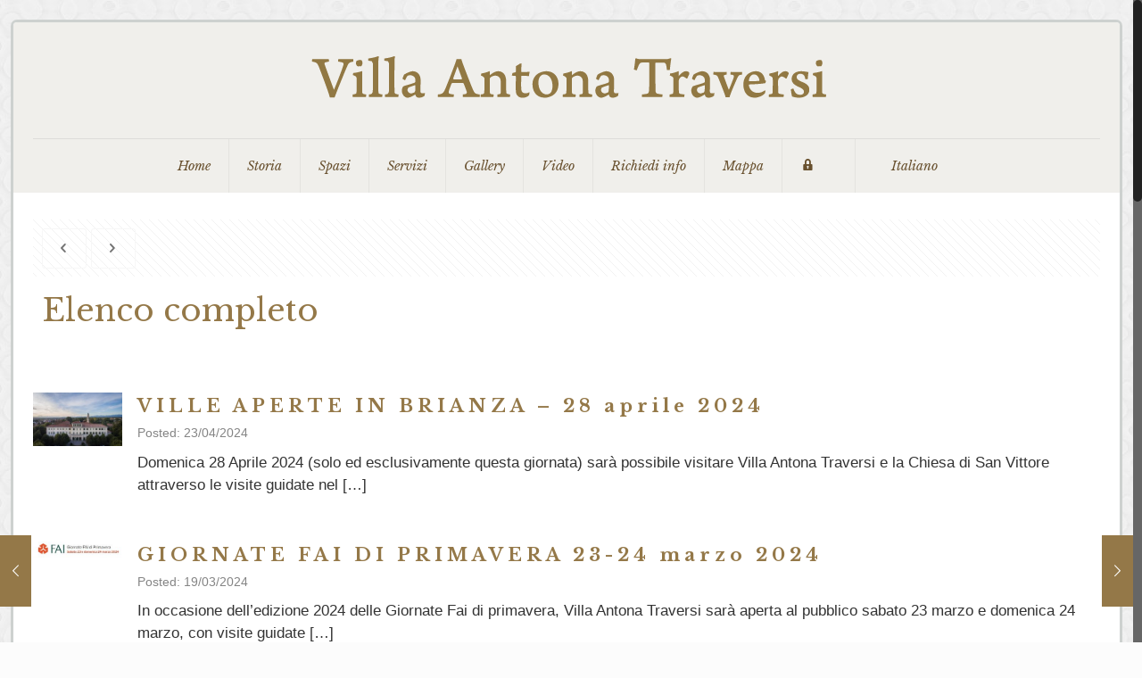

--- FILE ---
content_type: text/html; charset=UTF-8
request_url: https://www.villaantonatraversi.it/appuntamenti/
body_size: 21988
content:
<!DOCTYPE html>
<html class="no-js" lang="it-IT">

<!-- head -->
<head>

<!-- meta -->
<meta charset="UTF-8" />
<meta name="viewport" content="width=device-width, initial-scale=1" />

<link rel="shortcut icon" href="https://www.villaantonatraversi.it/wp-content/uploads/2017/01/favico.jpg" />	
<link rel="apple-touch-icon" href="https://www.villaantonatraversi.it/wp-content/uploads/2017/01/apple-touchiconvilla.jpg" />
	

<!-- wp_head() -->
<title>Elenco completo &#8211; Villa Antona Traversi</title>
<!-- script | dynamic -->
<script id="mfn-dnmc-config-js">
//<![CDATA[
window.mfn = {mobile_init:768,nicescroll:40,parallax:"translate3d",responsive:1,retina_js:0};
window.mfn_prettyphoto = {disable:false,disableMobile:false,title:false,style:"pp_default",width:0,height:0};
window.mfn_sliders = {blog:0,clients:0,offer:0,portfolio:0,shop:0,slider:0,testimonials:0};
//]]>
</script>
<meta name='robots' content='max-image-preview:large' />
	<style>img:is([sizes="auto" i], [sizes^="auto," i]) { contain-intrinsic-size: 3000px 1500px }</style>
	<link rel="alternate" hreflang="it-it" href="https://www.villaantonatraversi.it/appuntamenti/" />
<link rel="alternate" hreflang="en-us" href="https://www.villaantonatraversi.it/appuntamenti/?lang=en" />
<link rel="alternate" hreflang="fr-fr" href="https://www.villaantonatraversi.it/appuntamenti/?lang=fr" />
<link rel="alternate" hreflang="x-default" href="https://www.villaantonatraversi.it/appuntamenti/" />
<link rel='dns-prefetch' href='//fonts.googleapis.com' />
<link rel="alternate" type="application/rss+xml" title="Villa Antona Traversi &raquo; Feed" href="https://www.villaantonatraversi.it/feed/" />
<link rel="alternate" type="application/rss+xml" title="Villa Antona Traversi &raquo; Feed dei commenti" href="https://www.villaantonatraversi.it/comments/feed/" />
<script type="text/javascript">
/* <![CDATA[ */
window._wpemojiSettings = {"baseUrl":"https:\/\/s.w.org\/images\/core\/emoji\/15.0.3\/72x72\/","ext":".png","svgUrl":"https:\/\/s.w.org\/images\/core\/emoji\/15.0.3\/svg\/","svgExt":".svg","source":{"concatemoji":"https:\/\/www.villaantonatraversi.it\/wp-includes\/js\/wp-emoji-release.min.js"}};
/*! This file is auto-generated */
!function(i,n){var o,s,e;function c(e){try{var t={supportTests:e,timestamp:(new Date).valueOf()};sessionStorage.setItem(o,JSON.stringify(t))}catch(e){}}function p(e,t,n){e.clearRect(0,0,e.canvas.width,e.canvas.height),e.fillText(t,0,0);var t=new Uint32Array(e.getImageData(0,0,e.canvas.width,e.canvas.height).data),r=(e.clearRect(0,0,e.canvas.width,e.canvas.height),e.fillText(n,0,0),new Uint32Array(e.getImageData(0,0,e.canvas.width,e.canvas.height).data));return t.every(function(e,t){return e===r[t]})}function u(e,t,n){switch(t){case"flag":return n(e,"\ud83c\udff3\ufe0f\u200d\u26a7\ufe0f","\ud83c\udff3\ufe0f\u200b\u26a7\ufe0f")?!1:!n(e,"\ud83c\uddfa\ud83c\uddf3","\ud83c\uddfa\u200b\ud83c\uddf3")&&!n(e,"\ud83c\udff4\udb40\udc67\udb40\udc62\udb40\udc65\udb40\udc6e\udb40\udc67\udb40\udc7f","\ud83c\udff4\u200b\udb40\udc67\u200b\udb40\udc62\u200b\udb40\udc65\u200b\udb40\udc6e\u200b\udb40\udc67\u200b\udb40\udc7f");case"emoji":return!n(e,"\ud83d\udc26\u200d\u2b1b","\ud83d\udc26\u200b\u2b1b")}return!1}function f(e,t,n){var r="undefined"!=typeof WorkerGlobalScope&&self instanceof WorkerGlobalScope?new OffscreenCanvas(300,150):i.createElement("canvas"),a=r.getContext("2d",{willReadFrequently:!0}),o=(a.textBaseline="top",a.font="600 32px Arial",{});return e.forEach(function(e){o[e]=t(a,e,n)}),o}function t(e){var t=i.createElement("script");t.src=e,t.defer=!0,i.head.appendChild(t)}"undefined"!=typeof Promise&&(o="wpEmojiSettingsSupports",s=["flag","emoji"],n.supports={everything:!0,everythingExceptFlag:!0},e=new Promise(function(e){i.addEventListener("DOMContentLoaded",e,{once:!0})}),new Promise(function(t){var n=function(){try{var e=JSON.parse(sessionStorage.getItem(o));if("object"==typeof e&&"number"==typeof e.timestamp&&(new Date).valueOf()<e.timestamp+604800&&"object"==typeof e.supportTests)return e.supportTests}catch(e){}return null}();if(!n){if("undefined"!=typeof Worker&&"undefined"!=typeof OffscreenCanvas&&"undefined"!=typeof URL&&URL.createObjectURL&&"undefined"!=typeof Blob)try{var e="postMessage("+f.toString()+"("+[JSON.stringify(s),u.toString(),p.toString()].join(",")+"));",r=new Blob([e],{type:"text/javascript"}),a=new Worker(URL.createObjectURL(r),{name:"wpTestEmojiSupports"});return void(a.onmessage=function(e){c(n=e.data),a.terminate(),t(n)})}catch(e){}c(n=f(s,u,p))}t(n)}).then(function(e){for(var t in e)n.supports[t]=e[t],n.supports.everything=n.supports.everything&&n.supports[t],"flag"!==t&&(n.supports.everythingExceptFlag=n.supports.everythingExceptFlag&&n.supports[t]);n.supports.everythingExceptFlag=n.supports.everythingExceptFlag&&!n.supports.flag,n.DOMReady=!1,n.readyCallback=function(){n.DOMReady=!0}}).then(function(){return e}).then(function(){var e;n.supports.everything||(n.readyCallback(),(e=n.source||{}).concatemoji?t(e.concatemoji):e.wpemoji&&e.twemoji&&(t(e.twemoji),t(e.wpemoji)))}))}((window,document),window._wpemojiSettings);
/* ]]> */
</script>
<link rel='stylesheet' id='envira-tags-tags-frontend-css' href='https://www.villaantonatraversi.it/wp-content/plugins/envira-tags/assets/css/frontend.css' type='text/css' media='all' property="stylesheet" />
<link rel='stylesheet' id='sbi_styles-css' href='https://www.villaantonatraversi.it/wp-content/plugins/instagram-feed-pro/css/sbi-styles.min.css' type='text/css' media='all' />
<link rel='stylesheet' id='dashicons-css' href='https://www.villaantonatraversi.it/wp-includes/css/dashicons.min.css' type='text/css' media='all' />
<link rel='stylesheet' id='font-awesome-css' href='https://www.villaantonatraversi.it/wp-content/plugins/menu-icons/vendor/codeinwp/icon-picker/css/types/font-awesome.min.css' type='text/css' media='all' />
<link rel='stylesheet' id='menu-icons-extra-css' href='https://www.villaantonatraversi.it/wp-content/plugins/menu-icons/css/extra.min.css' type='text/css' media='all' />
<style id='wp-emoji-styles-inline-css' type='text/css'>

	img.wp-smiley, img.emoji {
		display: inline !important;
		border: none !important;
		box-shadow: none !important;
		height: 1em !important;
		width: 1em !important;
		margin: 0 0.07em !important;
		vertical-align: -0.1em !important;
		background: none !important;
		padding: 0 !important;
	}
</style>
<link rel='stylesheet' id='wp-block-library-css' href='https://www.villaantonatraversi.it/wp-includes/css/dist/block-library/style.min.css' type='text/css' media='all' />
<style id='classic-theme-styles-inline-css' type='text/css'>
/*! This file is auto-generated */
.wp-block-button__link{color:#fff;background-color:#32373c;border-radius:9999px;box-shadow:none;text-decoration:none;padding:calc(.667em + 2px) calc(1.333em + 2px);font-size:1.125em}.wp-block-file__button{background:#32373c;color:#fff;text-decoration:none}
</style>
<style id='global-styles-inline-css' type='text/css'>
:root{--wp--preset--aspect-ratio--square: 1;--wp--preset--aspect-ratio--4-3: 4/3;--wp--preset--aspect-ratio--3-4: 3/4;--wp--preset--aspect-ratio--3-2: 3/2;--wp--preset--aspect-ratio--2-3: 2/3;--wp--preset--aspect-ratio--16-9: 16/9;--wp--preset--aspect-ratio--9-16: 9/16;--wp--preset--color--black: #000000;--wp--preset--color--cyan-bluish-gray: #abb8c3;--wp--preset--color--white: #ffffff;--wp--preset--color--pale-pink: #f78da7;--wp--preset--color--vivid-red: #cf2e2e;--wp--preset--color--luminous-vivid-orange: #ff6900;--wp--preset--color--luminous-vivid-amber: #fcb900;--wp--preset--color--light-green-cyan: #7bdcb5;--wp--preset--color--vivid-green-cyan: #00d084;--wp--preset--color--pale-cyan-blue: #8ed1fc;--wp--preset--color--vivid-cyan-blue: #0693e3;--wp--preset--color--vivid-purple: #9b51e0;--wp--preset--gradient--vivid-cyan-blue-to-vivid-purple: linear-gradient(135deg,rgba(6,147,227,1) 0%,rgb(155,81,224) 100%);--wp--preset--gradient--light-green-cyan-to-vivid-green-cyan: linear-gradient(135deg,rgb(122,220,180) 0%,rgb(0,208,130) 100%);--wp--preset--gradient--luminous-vivid-amber-to-luminous-vivid-orange: linear-gradient(135deg,rgba(252,185,0,1) 0%,rgba(255,105,0,1) 100%);--wp--preset--gradient--luminous-vivid-orange-to-vivid-red: linear-gradient(135deg,rgba(255,105,0,1) 0%,rgb(207,46,46) 100%);--wp--preset--gradient--very-light-gray-to-cyan-bluish-gray: linear-gradient(135deg,rgb(238,238,238) 0%,rgb(169,184,195) 100%);--wp--preset--gradient--cool-to-warm-spectrum: linear-gradient(135deg,rgb(74,234,220) 0%,rgb(151,120,209) 20%,rgb(207,42,186) 40%,rgb(238,44,130) 60%,rgb(251,105,98) 80%,rgb(254,248,76) 100%);--wp--preset--gradient--blush-light-purple: linear-gradient(135deg,rgb(255,206,236) 0%,rgb(152,150,240) 100%);--wp--preset--gradient--blush-bordeaux: linear-gradient(135deg,rgb(254,205,165) 0%,rgb(254,45,45) 50%,rgb(107,0,62) 100%);--wp--preset--gradient--luminous-dusk: linear-gradient(135deg,rgb(255,203,112) 0%,rgb(199,81,192) 50%,rgb(65,88,208) 100%);--wp--preset--gradient--pale-ocean: linear-gradient(135deg,rgb(255,245,203) 0%,rgb(182,227,212) 50%,rgb(51,167,181) 100%);--wp--preset--gradient--electric-grass: linear-gradient(135deg,rgb(202,248,128) 0%,rgb(113,206,126) 100%);--wp--preset--gradient--midnight: linear-gradient(135deg,rgb(2,3,129) 0%,rgb(40,116,252) 100%);--wp--preset--font-size--small: 13px;--wp--preset--font-size--medium: 20px;--wp--preset--font-size--large: 36px;--wp--preset--font-size--x-large: 42px;--wp--preset--spacing--20: 0.44rem;--wp--preset--spacing--30: 0.67rem;--wp--preset--spacing--40: 1rem;--wp--preset--spacing--50: 1.5rem;--wp--preset--spacing--60: 2.25rem;--wp--preset--spacing--70: 3.38rem;--wp--preset--spacing--80: 5.06rem;--wp--preset--shadow--natural: 6px 6px 9px rgba(0, 0, 0, 0.2);--wp--preset--shadow--deep: 12px 12px 50px rgba(0, 0, 0, 0.4);--wp--preset--shadow--sharp: 6px 6px 0px rgba(0, 0, 0, 0.2);--wp--preset--shadow--outlined: 6px 6px 0px -3px rgba(255, 255, 255, 1), 6px 6px rgba(0, 0, 0, 1);--wp--preset--shadow--crisp: 6px 6px 0px rgba(0, 0, 0, 1);}:where(.is-layout-flex){gap: 0.5em;}:where(.is-layout-grid){gap: 0.5em;}body .is-layout-flex{display: flex;}.is-layout-flex{flex-wrap: wrap;align-items: center;}.is-layout-flex > :is(*, div){margin: 0;}body .is-layout-grid{display: grid;}.is-layout-grid > :is(*, div){margin: 0;}:where(.wp-block-columns.is-layout-flex){gap: 2em;}:where(.wp-block-columns.is-layout-grid){gap: 2em;}:where(.wp-block-post-template.is-layout-flex){gap: 1.25em;}:where(.wp-block-post-template.is-layout-grid){gap: 1.25em;}.has-black-color{color: var(--wp--preset--color--black) !important;}.has-cyan-bluish-gray-color{color: var(--wp--preset--color--cyan-bluish-gray) !important;}.has-white-color{color: var(--wp--preset--color--white) !important;}.has-pale-pink-color{color: var(--wp--preset--color--pale-pink) !important;}.has-vivid-red-color{color: var(--wp--preset--color--vivid-red) !important;}.has-luminous-vivid-orange-color{color: var(--wp--preset--color--luminous-vivid-orange) !important;}.has-luminous-vivid-amber-color{color: var(--wp--preset--color--luminous-vivid-amber) !important;}.has-light-green-cyan-color{color: var(--wp--preset--color--light-green-cyan) !important;}.has-vivid-green-cyan-color{color: var(--wp--preset--color--vivid-green-cyan) !important;}.has-pale-cyan-blue-color{color: var(--wp--preset--color--pale-cyan-blue) !important;}.has-vivid-cyan-blue-color{color: var(--wp--preset--color--vivid-cyan-blue) !important;}.has-vivid-purple-color{color: var(--wp--preset--color--vivid-purple) !important;}.has-black-background-color{background-color: var(--wp--preset--color--black) !important;}.has-cyan-bluish-gray-background-color{background-color: var(--wp--preset--color--cyan-bluish-gray) !important;}.has-white-background-color{background-color: var(--wp--preset--color--white) !important;}.has-pale-pink-background-color{background-color: var(--wp--preset--color--pale-pink) !important;}.has-vivid-red-background-color{background-color: var(--wp--preset--color--vivid-red) !important;}.has-luminous-vivid-orange-background-color{background-color: var(--wp--preset--color--luminous-vivid-orange) !important;}.has-luminous-vivid-amber-background-color{background-color: var(--wp--preset--color--luminous-vivid-amber) !important;}.has-light-green-cyan-background-color{background-color: var(--wp--preset--color--light-green-cyan) !important;}.has-vivid-green-cyan-background-color{background-color: var(--wp--preset--color--vivid-green-cyan) !important;}.has-pale-cyan-blue-background-color{background-color: var(--wp--preset--color--pale-cyan-blue) !important;}.has-vivid-cyan-blue-background-color{background-color: var(--wp--preset--color--vivid-cyan-blue) !important;}.has-vivid-purple-background-color{background-color: var(--wp--preset--color--vivid-purple) !important;}.has-black-border-color{border-color: var(--wp--preset--color--black) !important;}.has-cyan-bluish-gray-border-color{border-color: var(--wp--preset--color--cyan-bluish-gray) !important;}.has-white-border-color{border-color: var(--wp--preset--color--white) !important;}.has-pale-pink-border-color{border-color: var(--wp--preset--color--pale-pink) !important;}.has-vivid-red-border-color{border-color: var(--wp--preset--color--vivid-red) !important;}.has-luminous-vivid-orange-border-color{border-color: var(--wp--preset--color--luminous-vivid-orange) !important;}.has-luminous-vivid-amber-border-color{border-color: var(--wp--preset--color--luminous-vivid-amber) !important;}.has-light-green-cyan-border-color{border-color: var(--wp--preset--color--light-green-cyan) !important;}.has-vivid-green-cyan-border-color{border-color: var(--wp--preset--color--vivid-green-cyan) !important;}.has-pale-cyan-blue-border-color{border-color: var(--wp--preset--color--pale-cyan-blue) !important;}.has-vivid-cyan-blue-border-color{border-color: var(--wp--preset--color--vivid-cyan-blue) !important;}.has-vivid-purple-border-color{border-color: var(--wp--preset--color--vivid-purple) !important;}.has-vivid-cyan-blue-to-vivid-purple-gradient-background{background: var(--wp--preset--gradient--vivid-cyan-blue-to-vivid-purple) !important;}.has-light-green-cyan-to-vivid-green-cyan-gradient-background{background: var(--wp--preset--gradient--light-green-cyan-to-vivid-green-cyan) !important;}.has-luminous-vivid-amber-to-luminous-vivid-orange-gradient-background{background: var(--wp--preset--gradient--luminous-vivid-amber-to-luminous-vivid-orange) !important;}.has-luminous-vivid-orange-to-vivid-red-gradient-background{background: var(--wp--preset--gradient--luminous-vivid-orange-to-vivid-red) !important;}.has-very-light-gray-to-cyan-bluish-gray-gradient-background{background: var(--wp--preset--gradient--very-light-gray-to-cyan-bluish-gray) !important;}.has-cool-to-warm-spectrum-gradient-background{background: var(--wp--preset--gradient--cool-to-warm-spectrum) !important;}.has-blush-light-purple-gradient-background{background: var(--wp--preset--gradient--blush-light-purple) !important;}.has-blush-bordeaux-gradient-background{background: var(--wp--preset--gradient--blush-bordeaux) !important;}.has-luminous-dusk-gradient-background{background: var(--wp--preset--gradient--luminous-dusk) !important;}.has-pale-ocean-gradient-background{background: var(--wp--preset--gradient--pale-ocean) !important;}.has-electric-grass-gradient-background{background: var(--wp--preset--gradient--electric-grass) !important;}.has-midnight-gradient-background{background: var(--wp--preset--gradient--midnight) !important;}.has-small-font-size{font-size: var(--wp--preset--font-size--small) !important;}.has-medium-font-size{font-size: var(--wp--preset--font-size--medium) !important;}.has-large-font-size{font-size: var(--wp--preset--font-size--large) !important;}.has-x-large-font-size{font-size: var(--wp--preset--font-size--x-large) !important;}
:where(.wp-block-post-template.is-layout-flex){gap: 1.25em;}:where(.wp-block-post-template.is-layout-grid){gap: 1.25em;}
:where(.wp-block-columns.is-layout-flex){gap: 2em;}:where(.wp-block-columns.is-layout-grid){gap: 2em;}
:root :where(.wp-block-pullquote){font-size: 1.5em;line-height: 1.6;}
</style>
<link rel='stylesheet' id='wpml-blocks-css' href='https://www.villaantonatraversi.it/wp-content/plugins/sitepress-multilingual-cms/dist/css/blocks/styles.css' type='text/css' media='all' />
<link rel='stylesheet' id='contact-form-7-css' href='https://www.villaantonatraversi.it/wp-content/plugins/contact-form-7/includes/css/styles.css' type='text/css' media='all' />
<link rel='stylesheet' id='ihc_font_style-css' href='https://www.villaantonatraversi.it/wp-content/plugins/indeed-membership-pro/assets/css/font-awesome.css' type='text/css' media='all' />
<link rel='stylesheet' id='ihc_front_end_style-css' href='https://www.villaantonatraversi.it/wp-content/plugins/indeed-membership-pro/assets/css/style.css' type='text/css' media='all' />
<link rel='stylesheet' id='ihc_templates_style-css' href='https://www.villaantonatraversi.it/wp-content/plugins/indeed-membership-pro/assets/css/templates.css' type='text/css' media='all' />
<link rel='stylesheet' id='ihc_select2_style-css' href='https://www.villaantonatraversi.it/wp-content/plugins/indeed-membership-pro/assets/css/select2.min.css' type='text/css' media='all' />
<link rel='stylesheet' id='bwg_fonts-css' href='https://www.villaantonatraversi.it/wp-content/plugins/photo-gallery/css/bwg-fonts/fonts.css' type='text/css' media='all' />
<link rel='stylesheet' id='sumoselect-css' href='https://www.villaantonatraversi.it/wp-content/plugins/photo-gallery/css/sumoselect.min.css' type='text/css' media='all' />
<link rel='stylesheet' id='mCustomScrollbar-css' href='https://www.villaantonatraversi.it/wp-content/plugins/photo-gallery/css/jquery.mCustomScrollbar.min.css' type='text/css' media='all' />
<link rel='stylesheet' id='bwg_googlefonts-css' href='https://fonts.googleapis.com/css?family=Ubuntu&#038;subset=greek,latin,greek-ext,vietnamese,cyrillic-ext,latin-ext,cyrillic' type='text/css' media='all' />
<link rel='stylesheet' id='bwg_frontend-css' href='https://www.villaantonatraversi.it/wp-content/plugins/photo-gallery/css/styles.min.css' type='text/css' media='all' />
<link rel='stylesheet' id='rs-plugin-settings-css' href='https://www.villaantonatraversi.it/wp-content/plugins/revslider/public/assets/css/settings.css' type='text/css' media='all' />
<style id='rs-plugin-settings-inline-css' type='text/css'>
.tp-caption a{color:#ff7302;text-shadow:none;-webkit-transition:all 0.2s ease-out;-moz-transition:all 0.2s ease-out;-o-transition:all 0.2s ease-out;-ms-transition:all 0.2s ease-out}.tp-caption a:hover{color:#ffa902}
</style>
<link rel='stylesheet' id='magnific-css' href='https://www.villaantonatraversi.it/wp-content/plugins/shortcode-gallery-for-matterport-showcase/magnific.css' type='text/css' media='all' />
<link rel='stylesheet' id='wp-matterport-css' href='https://www.villaantonatraversi.it/wp-content/plugins/shortcode-gallery-for-matterport-showcase/wp-matterport.css?v=1.9.6&#038;ver=6.7.3' type='text/css' media='all' />
<link rel='stylesheet' id='wpml-legacy-horizontal-list-0-css' href='//www.villaantonatraversi.it/wp-content/plugins/sitepress-multilingual-cms/templates/language-switchers/legacy-list-horizontal/style.min.css' type='text/css' media='all' />
<link rel='stylesheet' id='wpml-menu-item-0-css' href='//www.villaantonatraversi.it/wp-content/plugins/sitepress-multilingual-cms/templates/language-switchers/menu-item/style.min.css' type='text/css' media='all' />
<style id='wpml-menu-item-0-inline-css' type='text/css'>
.wpml-ls-display{display:inline!important;}
</style>
<link rel='stylesheet' id='mfn-base-css' href='https://www.villaantonatraversi.it/wp-content/themes/betheme/css/base.css' type='text/css' media='all' />
<link rel='stylesheet' id='mfn-layout-css' href='https://www.villaantonatraversi.it/wp-content/themes/betheme/css/layout.css' type='text/css' media='all' />
<link rel='stylesheet' id='mfn-shortcodes-css' href='https://www.villaantonatraversi.it/wp-content/themes/betheme/css/shortcodes.css' type='text/css' media='all' />
<link rel='stylesheet' id='mfn-animations-css' href='https://www.villaantonatraversi.it/wp-content/themes/betheme/assets/animations/animations.min.css' type='text/css' media='all' />
<link rel='stylesheet' id='mfn-jquery-ui-css' href='https://www.villaantonatraversi.it/wp-content/themes/betheme/assets/ui/jquery.ui.all.css' type='text/css' media='all' />
<link rel='stylesheet' id='mfn-prettyPhoto-css' href='https://www.villaantonatraversi.it/wp-content/themes/betheme/assets/prettyPhoto/prettyPhoto.css' type='text/css' media='all' />
<link rel='stylesheet' id='mfn-jplayer-css' href='https://www.villaantonatraversi.it/wp-content/themes/betheme/assets/jplayer/css/jplayer.blue.monday.css' type='text/css' media='all' />
<link rel='stylesheet' id='mfn-responsive-css' href='https://www.villaantonatraversi.it/wp-content/themes/betheme/css/responsive.css' type='text/css' media='all' />
<link rel='stylesheet' id='Libre+Baskerville-css' href='https://fonts.googleapis.com/css?family=Libre+Baskerville%3A1%2C100%2C300%2C400%2C400italic%2C700&#038;ver=6.7.3' type='text/css' media='all' />
<link rel='stylesheet' id='Parisienne-css' href='https://fonts.googleapis.com/css?family=Parisienne%3A1%2C100%2C300%2C400%2C400italic%2C700&#038;ver=6.7.3' type='text/css' media='all' />
<link rel='stylesheet' id='simple-social-icons-font-css' href='https://www.villaantonatraversi.it/wp-content/plugins/simple-social-icons/css/style.css' type='text/css' media='all' />
<link rel='stylesheet' id='nextgen_widgets_style-css' href='https://www.villaantonatraversi.it/wp-content/plugins/nextgen-gallery/products/photocrati_nextgen/modules/widget/static/widgets.css' type='text/css' media='all' />
<link rel='stylesheet' id='nextgen_basic_thumbnails_style-css' href='https://www.villaantonatraversi.it/wp-content/plugins/nextgen-gallery/products/photocrati_nextgen/modules/nextgen_basic_gallery/static/thumbnails/nextgen_basic_thumbnails.css' type='text/css' media='all' />
<link rel='stylesheet' id='nextgen_basic_slideshow_style-css' href='https://www.villaantonatraversi.it/wp-content/plugins/nextgen-gallery/products/photocrati_nextgen/modules/nextgen_basic_gallery/static/slideshow/ngg_basic_slideshow.css' type='text/css' media='all' />
<link rel='stylesheet' id='style-css' href='https://www.villaantonatraversi.it/wp-content/themes/betheme-child/style.css' type='text/css' media='all' />
<script type="text/javascript" src="https://www.villaantonatraversi.it/wp-includes/js/jquery/jquery.min.js" id="jquery-core-js"></script>
<script type="text/javascript" src="https://www.villaantonatraversi.it/wp-includes/js/jquery/jquery-migrate.min.js" id="jquery-migrate-js"></script>
<script type="text/javascript" src="https://www.villaantonatraversi.it/wp-content/plugins/indeed-membership-pro/assets/js/select2.min.js" id="ihc-select2-js"></script>
<script type="text/javascript" src="https://www.villaantonatraversi.it/wp-content/plugins/indeed-membership-pro/assets/js/jquery-ui.min.js" id="ihc-jquery-ui-js"></script>
<script type="text/javascript" src="https://www.villaantonatraversi.it/wp-content/plugins/indeed-membership-pro/assets/js/jquery.form.js" id="ihc-jquery_form_module-js"></script>
<script type="text/javascript" src="https://www.villaantonatraversi.it/wp-content/plugins/indeed-membership-pro/assets/js/jquery.uploadfile.min.js" id="ihc-jquery_upload_file-js"></script>
<script type="text/javascript" id="ihc-front_end_js-js-extra">
/* <![CDATA[ */
var ihc_site_url = "https:\/\/www.villaantonatraversi.it";
/* ]]> */
</script>
<script type="text/javascript" src="https://www.villaantonatraversi.it/wp-content/plugins/indeed-membership-pro/assets/js/functions.js" id="ihc-front_end_js-js"></script>
<script type="text/javascript" src="https://www.villaantonatraversi.it/wp-content/plugins/indeed-membership-pro/assets/js/printThis.js" id="ihc-print-this-js"></script>
<script type="text/javascript" src="https://www.villaantonatraversi.it/wp-content/plugins/photo-gallery/js/jquery.sumoselect.min.js" id="sumoselect-js"></script>
<script type="text/javascript" src="https://www.villaantonatraversi.it/wp-content/plugins/photo-gallery/js/tocca.min.js" id="bwg_mobile-js"></script>
<script type="text/javascript" src="https://www.villaantonatraversi.it/wp-content/plugins/photo-gallery/js/jquery.mCustomScrollbar.concat.min.js" id="mCustomScrollbar-js"></script>
<script type="text/javascript" src="https://www.villaantonatraversi.it/wp-content/plugins/photo-gallery/js/jquery.fullscreen.min.js" id="jquery-fullscreen-js"></script>
<script type="text/javascript" id="bwg_frontend-js-extra">
/* <![CDATA[ */
var bwg_objectsL10n = {"bwg_field_required":"campo obbligatorio.","bwg_mail_validation":"Questo non \u00e8 un indirizzo email valido. ","bwg_search_result":"Non ci sono immagini corrispondenti alla tua ricerca.","bwg_select_tag":"Select Tag","bwg_order_by":"Order By","bwg_search":"Cerca","bwg_show_ecommerce":"Show Ecommerce","bwg_hide_ecommerce":"Hide Ecommerce","bwg_show_comments":"Mostra commenti","bwg_hide_comments":"Nascondi commenti","bwg_restore":"Ripristina","bwg_maximize":"Massimizza","bwg_fullscreen":"Schermo intero","bwg_exit_fullscreen":"Uscire a schermo intero","bwg_search_tag":"SEARCH...","bwg_tag_no_match":"No tags found","bwg_all_tags_selected":"All tags selected","bwg_tags_selected":"tags selected","play":"Riproduci","pause":"Pausa","is_pro":"","bwg_play":"Riproduci","bwg_pause":"Pausa","bwg_hide_info":"Nascondi informazioni","bwg_show_info":"Mostra info","bwg_hide_rating":"Hide rating","bwg_show_rating":"Show rating","ok":"Ok","cancel":"Cancel","select_all":"Select all","lazy_load":"0","lazy_loader":"https:\/\/www.villaantonatraversi.it\/wp-content\/plugins\/photo-gallery\/images\/ajax_loader.png","front_ajax":"0","bwg_tag_see_all":"see all tags","bwg_tag_see_less":"see less tags"};
/* ]]> */
</script>
<script type="text/javascript" src="https://www.villaantonatraversi.it/wp-content/plugins/photo-gallery/js/scripts.min.js" id="bwg_frontend-js"></script>
<script type="text/javascript" src="https://www.villaantonatraversi.it/wp-content/plugins/revslider/public/assets/js/jquery.themepunch.tools.min.js" id="tp-tools-js"></script>
<script type="text/javascript" src="https://www.villaantonatraversi.it/wp-content/plugins/revslider/public/assets/js/jquery.themepunch.revolution.min.js" id="revmin-js"></script>
<script type="text/javascript" src="https://www.villaantonatraversi.it/wp-content/plugins/shortcode-gallery-for-matterport-showcase/magnific.min.js" id="magnific-js"></script>
<script type="text/javascript" src="https://www.villaantonatraversi.it/wp-content/plugins/shortcode-gallery-for-matterport-showcase/wp-matterport.js?v=1.9.6&amp;ver=6.7.3" id="wp-matterport-js"></script>
<script type="text/javascript" src="https://www.villaantonatraversi.it/wp-content/plugins/simple-social-icons/svgxuse.js" id="svg-x-use-js"></script>
<script type="text/javascript" id="wis8010front.js5267-js-extra">
/* <![CDATA[ */
var wis_local_data = {"add_url":"https:\/\/www.villaantonatraversi.it\/wp-admin\/post-new.php?post_type=event","nonce":"d40f094bc7","ajaxurl":"https:\/\/www.villaantonatraversi.it\/wp-admin\/admin-ajax.php"};
/* ]]> */
</script>
<script type="text/javascript" src="https://www.villaantonatraversi.it/wp-content/plugins/wp-excel-import/modules/js/front.js" id="wis8010front.js5267-js"></script>
<link rel="https://api.w.org/" href="https://www.villaantonatraversi.it/wp-json/" /><link rel="alternate" title="JSON" type="application/json" href="https://www.villaantonatraversi.it/wp-json/wp/v2/posts/1026" /><link rel="canonical" href="https://www.villaantonatraversi.it/appuntamenti/" />
<link rel='shortlink' href='https://www.villaantonatraversi.it/?p=1026' />
<link rel="alternate" title="oEmbed (JSON)" type="application/json+oembed" href="https://www.villaantonatraversi.it/wp-json/oembed/1.0/embed?url=https%3A%2F%2Fwww.villaantonatraversi.it%2Fappuntamenti%2F" />
<link rel="alternate" title="oEmbed (XML)" type="text/xml+oembed" href="https://www.villaantonatraversi.it/wp-json/oembed/1.0/embed?url=https%3A%2F%2Fwww.villaantonatraversi.it%2Fappuntamenti%2F&#038;format=xml" />
<meta name="generator" content="WPML ver:4.6.3 stt:1,4,27;" />
<!-- style | background -->
<style id="mfn-dnmc-bg-css">
html{background-image:url(https://www.villaantonatraversi.it/wp-content/uploads/2017/01/home_cafe_bg.jpeg);background-repeat:repeat;background-position:center}
</style>
<!-- style | dynamic -->
<style id="mfn-dnmc-style-css">
@media only screen and (min-width: 768px) {body:not(.header-simple) #Top_bar #menu{display:block!important}.tr-menu #Top_bar #menu{background:none!important}#Top_bar .menu > li > ul.mfn-megamenu{width:984px}#Top_bar .menu > li > ul.mfn-megamenu > li{float:left}#Top_bar .menu > li > ul.mfn-megamenu > li.mfn-megamenu-cols-1{width:100%}#Top_bar .menu > li > ul.mfn-megamenu > li.mfn-megamenu-cols-2{width:50%}#Top_bar .menu > li > ul.mfn-megamenu > li.mfn-megamenu-cols-3{width:33.33%}#Top_bar .menu > li > ul.mfn-megamenu > li.mfn-megamenu-cols-4{width:25%}#Top_bar .menu > li > ul.mfn-megamenu > li.mfn-megamenu-cols-5{width:20%}#Top_bar .menu > li > ul.mfn-megamenu > li.mfn-megamenu-cols-6{width:16.66%}#Top_bar .menu > li > ul.mfn-megamenu > li > ul{display:block!important;position:inherit;left:auto;top:auto;border-width:0 1px 0 0}#Top_bar .menu > li > ul.mfn-megamenu > li:last-child > ul{border:0}#Top_bar .menu > li > ul.mfn-megamenu > li > ul li{width:auto}#Top_bar .menu > li > ul.mfn-megamenu a.mfn-megamenu-title{text-transform:uppercase;font-weight:400;background:none}#Top_bar .menu > li > ul.mfn-megamenu a .menu-arrow{display:none}.menuo-right #Top_bar .menu > li > ul.mfn-megamenu{left:auto;right:0}.menuo-right #Top_bar .menu > li > ul.mfn-megamenu-bg{box-sizing:border-box}#Top_bar .menu > li > ul.mfn-megamenu-bg{padding:20px 166px 20px 20px;background-repeat:no-repeat;background-position:right bottom}.rtl #Top_bar .menu > li > ul.mfn-megamenu-bg{padding-left:166px;padding-right:20px;background-position:left bottom}#Top_bar .menu > li > ul.mfn-megamenu-bg > li{background:none}#Top_bar .menu > li > ul.mfn-megamenu-bg > li a{border:none}#Top_bar .menu > li > ul.mfn-megamenu-bg > li > ul{background:none!important;-webkit-box-shadow:0 0 0 0;-moz-box-shadow:0 0 0 0;box-shadow:0 0 0 0}.mm-vertical #Top_bar .container{position:relative;}.mm-vertical #Top_bar .top_bar_left{position:static;}.mm-vertical #Top_bar .menu > li ul{box-shadow:0 0 0 0 transparent!important;background-image:none;}.mm-vertical #Top_bar .menu > li > ul.mfn-megamenu{width:98%!important;margin:0 1%;padding:20px 0;}.mm-vertical.header-plain #Top_bar .menu > li > ul.mfn-megamenu{width:100%!important;margin:0;}.mm-vertical #Top_bar .menu > li > ul.mfn-megamenu > li{display:table-cell;float:none!important;width:10%;padding:0 15px;border-right:1px solid rgba(0, 0, 0, 0.05);}.mm-vertical #Top_bar .menu > li > ul.mfn-megamenu > li:last-child{border-right-width:0}.mm-vertical #Top_bar .menu > li > ul.mfn-megamenu > li.hide-border{border-right-width:0}.mm-vertical #Top_bar .menu > li > ul.mfn-megamenu > li a{border-bottom-width:0;padding:9px 15px;line-height:120%;}.mm-vertical #Top_bar .menu > li > ul.mfn-megamenu a.mfn-megamenu-title{font-weight:700;}.rtl .mm-vertical #Top_bar .menu > li > ul.mfn-megamenu > li:first-child{border-right-width:0}.rtl .mm-vertical #Top_bar .menu > li > ul.mfn-megamenu > li:last-child{border-right-width:1px}#Header_creative #Top_bar .menu > li > ul.mfn-megamenu{width:980px!important;margin:0;}.header-plain:not(.menuo-right) #Header .top_bar_left{width:auto!important}.header-stack.header-center #Top_bar #menu{display:inline-block!important}.header-simple #Top_bar #menu{display:none;height:auto;width:300px;bottom:auto;top:100%;right:1px;position:absolute;margin:0}.header-simple #Header a.responsive-menu-toggle{display:block;right:10px}.header-simple #Top_bar #menu > ul{width:100%;float:left}.header-simple #Top_bar #menu ul li{width:100%;padding-bottom:0;border-right:0;position:relative}.header-simple #Top_bar #menu ul li a{padding:0 20px;margin:0;display:block;height:auto;line-height:normal;border:none}.header-simple #Top_bar #menu ul li a:after{display:none}.header-simple #Top_bar #menu ul li a span{border:none;line-height:44px;display:inline;padding:0}.header-simple #Top_bar #menu ul li.submenu .menu-toggle{display:block;position:absolute;right:0;top:0;width:44px;height:44px;line-height:44px;font-size:30px;font-weight:300;text-align:center;cursor:pointer;color:#444;opacity:0.33;}.header-simple #Top_bar #menu ul li.submenu .menu-toggle:after{content:"+"}.header-simple #Top_bar #menu ul li.hover > .menu-toggle:after{content:"-"}.header-simple #Top_bar #menu ul li.hover a{border-bottom:0}.header-simple #Top_bar #menu ul.mfn-megamenu li .menu-toggle{display:none}.header-simple #Top_bar #menu ul li ul{position:relative!important;left:0!important;top:0;padding:0;margin:0!important;width:auto!important;background-image:none}.header-simple #Top_bar #menu ul li ul li{width:100%!important;display:block;padding:0;}.header-simple #Top_bar #menu ul li ul li a{padding:0 20px 0 30px}.header-simple #Top_bar #menu ul li ul li a .menu-arrow{display:none}.header-simple #Top_bar #menu ul li ul li a span{padding:0}.header-simple #Top_bar #menu ul li ul li a span:after{display:none!important}.header-simple #Top_bar .menu > li > ul.mfn-megamenu a.mfn-megamenu-title{text-transform:uppercase;font-weight:400}.header-simple #Top_bar .menu > li > ul.mfn-megamenu > li > ul{display:block!important;position:inherit;left:auto;top:auto}.header-simple #Top_bar #menu ul li ul li ul{border-left:0!important;padding:0;top:0}.header-simple #Top_bar #menu ul li ul li ul li a{padding:0 20px 0 40px}.rtl.header-simple #Top_bar #menu{left:1px;right:auto}.rtl.header-simple #Top_bar a.responsive-menu-toggle{left:10px;right:auto}.rtl.header-simple #Top_bar #menu ul li.submenu .menu-toggle{left:0;right:auto}.rtl.header-simple #Top_bar #menu ul li ul{left:auto!important;right:0!important}.rtl.header-simple #Top_bar #menu ul li ul li a{padding:0 30px 0 20px}.rtl.header-simple #Top_bar #menu ul li ul li ul li a{padding:0 40px 0 20px}.menu-highlight #Top_bar .menu > li{margin:0 2px}.menu-highlight:not(.header-creative) #Top_bar .menu > li > a{margin:20px 0;padding:0;-webkit-border-radius:5px;border-radius:5px}.menu-highlight #Top_bar .menu > li > a:after{display:none}.menu-highlight #Top_bar .menu > li > a span:not(.description){line-height:50px}.menu-highlight #Top_bar .menu > li > a span.description{display:none}.menu-highlight.header-stack #Top_bar .menu > li > a{margin:10px 0!important}.menu-highlight.header-stack #Top_bar .menu > li > a span:not(.description){line-height:40px}.menu-highlight.header-transparent #Top_bar .menu > li > a{margin:5px 0}.menu-highlight.header-simple #Top_bar #menu ul li,.menu-highlight.header-creative #Top_bar #menu ul li{margin:0}.menu-highlight.header-simple #Top_bar #menu ul li > a,.menu-highlight.header-creative #Top_bar #menu ul li > a{-webkit-border-radius:0;border-radius:0}.menu-highlight:not(.header-fixed):not(.header-simple) #Top_bar.is-sticky .menu > li > a{margin:10px 0!important;padding:5px 0!important}.menu-highlight:not(.header-fixed):not(.header-simple) #Top_bar.is-sticky .menu > li > a span{line-height:30px!important}.header-modern.menu-highlight.menuo-right .menu_wrapper{margin-right:20px}.menu-line-below #Top_bar .menu > li > a:after{top:auto;bottom:-4px}.menu-line-below #Top_bar.is-sticky .menu > li > a:after{top:auto;bottom:-4px}.menu-line-below-80 #Top_bar:not(.is-sticky) .menu > li > a:after{height:4px;left:10%;top:50%;margin-top:20px;width:80%}.menu-line-below-80-1 #Top_bar:not(.is-sticky) .menu > li > a:after{height:1px;left:10%;top:50%;margin-top:20px;width:80%}.menu-link-color #Top_bar .menu > li > a:after{display:none!important}.menu-arrow-top #Top_bar .menu > li > a:after{background:none repeat scroll 0 0 rgba(0,0,0,0)!important;border-color:#ccc transparent transparent;border-style:solid;border-width:7px 7px 0;display:block;height:0;left:50%;margin-left:-7px;top:0!important;width:0}.menu-arrow-top.header-transparent #Top_bar .menu > li > a:after,.menu-arrow-top.header-plain #Top_bar .menu > li > a:after{display:none}.menu-arrow-top #Top_bar.is-sticky .menu > li > a:after{top:0!important}.menu-arrow-bottom #Top_bar .menu > li > a:after{background:none!important;border-color:transparent transparent #ccc;border-style:solid;border-width:0 7px 7px;display:block;height:0;left:50%;margin-left:-7px;top:auto;bottom:0;width:0}.menu-arrow-bottom.header-transparent #Top_bar .menu > li > a:after,.menu-arrow-bottom.header-plain #Top_bar .menu > li > a:after{display:none}.menu-arrow-bottom #Top_bar.is-sticky .menu > li > a:after{top:auto;bottom:0}.menuo-no-borders #Top_bar .menu > li > a span:not(.description){border-right-width:0}.menuo-no-borders #Header_creative #Top_bar .menu > li > a span{border-bottom-width:0}.menuo-right #Top_bar .menu_wrapper{float:right}.menuo-right.header-stack:not(.header-center) #Top_bar .menu_wrapper{margin-right:150px}body.header-creative{padding-left:50px}body.header-creative.header-open{padding-left:250px}body.error404,body.under-construction,body.template-blank{padding-left:0!important}.header-creative.footer-fixed #Footer,.header-creative.footer-sliding #Footer,.header-creative.footer-stick #Footer.is-sticky{box-sizing:border-box;padding-left:50px;}.header-open.footer-fixed #Footer,.header-open.footer-sliding #Footer,.header-creative.footer-stick #Footer.is-sticky{padding-left:250px;}.header-rtl.header-creative.footer-fixed #Footer,.header-rtl.header-creative.footer-sliding #Footer,.header-rtl.header-creative.footer-stick #Footer.is-sticky{padding-left:0;padding-right:50px;}.header-rtl.header-open.footer-fixed #Footer,.header-rtl.header-open.footer-sliding #Footer,.header-rtl.header-creative.footer-stick #Footer.is-sticky{padding-right:250px;}#Header_creative{background:#fff;position:fixed;width:250px;height:100%;left:-200px;top:0;z-index:9002;-webkit-box-shadow:2px 0 4px 2px rgba(0,0,0,.15);box-shadow:2px 0 4px 2px rgba(0,0,0,.15)}#Header_creative .container{width:100%}#Header_creative .creative-wrapper{opacity:0;margin-right:50px}#Header_creative a.creative-menu-toggle{display:block;width:34px;height:34px;line-height:34px;font-size:22px;text-align:center;position:absolute;top:10px;right:8px;border-radius:3px}.admin-bar #Header_creative a.creative-menu-toggle{top:42px}#Header_creative #Top_bar{position:static;width:100%}#Header_creative #Top_bar .top_bar_left{width:100%!important;float:none}#Header_creative #Top_bar .top_bar_right{width:100%!important;float:none;height:auto;margin-bottom:35px;text-align:center;padding:0 20px;top:0;-webkit-box-sizing:border-box;-moz-box-sizing:border-box;box-sizing:border-box}#Header_creative #Top_bar .top_bar_right:before{display:none}#Header_creative #Top_bar .top_bar_right_wrapper{top:0}#Header_creative #Top_bar .logo{float:none;text-align:center;margin:15px 0}#Header_creative #Top_bar .menu_wrapper{float:none;margin:0 0 30px}#Header_creative #Top_bar .menu > li{width:100%;float:none;position:relative}#Header_creative #Top_bar .menu > li > a{padding:0;text-align:center}#Header_creative #Top_bar .menu > li > a:after{display:none}#Header_creative #Top_bar .menu > li > a span{border-right:0;border-bottom-width:1px;line-height:38px}#Header_creative #Top_bar .menu li ul{left:100%;right:auto;top:0;box-shadow:2px 2px 2px 0 rgba(0,0,0,0.03);-webkit-box-shadow:2px 2px 2px 0 rgba(0,0,0,0.03)}#Header_creative #Top_bar .menu > li > ul.mfn-megamenu{width:700px!important;}#Header_creative #Top_bar .menu > li > ul.mfn-megamenu > li > ul{left:0}#Header_creative #Top_bar .menu li ul li a{padding-top:9px;padding-bottom:8px}#Header_creative #Top_bar .menu li ul li ul{top:0!important}#Header_creative #Top_bar .menu > li > a span.description{display:block;font-size:13px;line-height:28px!important;clear:both}#Header_creative #Top_bar .search_wrapper{left:100%;top:auto;bottom:0}#Header_creative #Top_bar a#header_cart{display:inline-block;float:none;top:3px}#Header_creative #Top_bar a#search_button{display:inline-block;float:none;top:3px}#Header_creative #Top_bar .wpml-languages{display:inline-block;float:none;top:0}#Header_creative #Top_bar .wpml-languages.enabled:hover a.active{padding-bottom:9px}#Header_creative #Top_bar a.button.action_button{display:inline-block;float:none;top:16px;margin:0}#Header_creative #Top_bar .banner_wrapper{display:block;text-align:center}#Header_creative #Top_bar .banner_wrapper img{max-width:100%;height:auto;display:inline-block}#Header_creative #Action_bar{position:absolute;bottom:0;top:auto;clear:both;padding:0 20px;-webkit-box-sizing:border-box;-moz-box-sizing:border-box;box-sizing:border-box}#Header_creative #Action_bar .social{float:none;text-align:center;padding:5px 0 15px}#Header_creative #Action_bar .social li{margin-bottom:2px}#Header_creative .social li a{color:rgba(0,0,0,.5)}#Header_creative .social li a:hover{color:#000}#Header_creative .creative-social{position:absolute;bottom:10px;right:0;width:50px}#Header_creative .creative-social li{display:block;float:none;width:100%;text-align:center;margin-bottom:5px}.header-creative .fixed-nav.fixed-nav-prev{margin-left:50px}.header-creative.header-open .fixed-nav.fixed-nav-prev{margin-left:250px}.menuo-last #Header_creative #Top_bar .menu li.last ul{top:auto;bottom:0}.header-open #Header_creative{left:0}.header-open #Header_creative .creative-wrapper{opacity:1;margin:0!important;}.header-open #Header_creative .creative-menu-toggle,.header-open #Header_creative .creative-social{display:none}body.header-rtl.header-creative{padding-left:0;padding-right:50px}.header-rtl #Header_creative{left:auto;right:-200px}.header-rtl.nice-scroll #Header_creative{margin-right:10px}.header-rtl #Header_creative .creative-wrapper{margin-left:50px;margin-right:0}.header-rtl #Header_creative a.creative-menu-toggle{left:8px;right:auto}.header-rtl #Header_creative .creative-social{left:0;right:auto}.header-rtl #Footer #back_to_top.sticky{right:125px}.header-rtl #popup_contact{right:70px}.header-rtl #Header_creative #Top_bar .menu li ul{left:auto;right:100%}.header-rtl #Header_creative #Top_bar .search_wrapper{left:auto;right:100%;}.header-rtl .fixed-nav.fixed-nav-prev{margin-left:0!important}.header-rtl .fixed-nav.fixed-nav-next{margin-right:50px}body.header-rtl.header-creative.header-open{padding-left:0;padding-right:250px!important}.header-rtl.header-open #Header_creative{left:auto;right:0}.header-rtl.header-open #Footer #back_to_top.sticky{right:325px}.header-rtl.header-open #popup_contact{right:270px}.header-rtl.header-open .fixed-nav.fixed-nav-next{margin-right:250px}#Header_creative.active{left:-1px;}.header-rtl #Header_creative.active{left:auto;right:-1px;}#Header_creative.active .creative-wrapper{opacity:1;margin:0}.header-creative .vc_row[data-vc-full-width]{padding-left:50px}.header-creative.header-open .vc_row[data-vc-full-width]{padding-left:250px}.header-open .vc_parallax .vc_parallax-inner { left:auto; width: calc(100% - 250px); }.header-open.header-rtl .vc_parallax .vc_parallax-inner { left:0; right:auto; }#Header_creative.scroll{height:100%;overflow-y:auto}#Header_creative.scroll:not(.dropdown) .menu li ul{display:none!important}#Header_creative.scroll #Action_bar{position:static}#Header_creative.dropdown{outline:none}#Header_creative.dropdown #Top_bar .menu_wrapper{float:left}#Header_creative.dropdown #Top_bar #menu ul li{position:relative;float:left}#Header_creative.dropdown #Top_bar #menu ul li a:after{display:none}#Header_creative.dropdown #Top_bar #menu ul li a span{line-height:38px;padding:0}#Header_creative.dropdown #Top_bar #menu ul li.submenu .menu-toggle{display:block;position:absolute;right:0;top:0;width:38px;height:38px;line-height:38px;font-size:26px;font-weight:300;text-align:center;cursor:pointer;color:#444;opacity:0.33;}#Header_creative.dropdown #Top_bar #menu ul li.submenu .menu-toggle:after{content:"+"}#Header_creative.dropdown #Top_bar #menu ul li.hover > .menu-toggle:after{content:"-"}#Header_creative.dropdown #Top_bar #menu ul li.hover a{border-bottom:0}#Header_creative.dropdown #Top_bar #menu ul.mfn-megamenu li .menu-toggle{display:none}#Header_creative.dropdown #Top_bar #menu ul li ul{position:relative!important;left:0!important;top:0;padding:0;margin-left:0!important;width:auto!important;background-image:none}#Header_creative.dropdown #Top_bar #menu ul li ul li{width:100%!important}#Header_creative.dropdown #Top_bar #menu ul li ul li a{padding:0 10px;text-align:center}#Header_creative.dropdown #Top_bar #menu ul li ul li a .menu-arrow{display:none}#Header_creative.dropdown #Top_bar #menu ul li ul li a span{padding:0}#Header_creative.dropdown #Top_bar #menu ul li ul li a span:after{display:none!important}#Header_creative.dropdown #Top_bar .menu > li > ul.mfn-megamenu a.mfn-megamenu-title{text-transform:uppercase;font-weight:400}#Header_creative.dropdown #Top_bar .menu > li > ul.mfn-megamenu > li > ul{display:block!important;position:inherit;left:auto;top:auto}#Header_creative.dropdown #Top_bar #menu ul li ul li ul{border-left:0!important;padding:0;top:0}#Header_creative{transition: left .5s ease-in-out, right .5s ease-in-out;}#Header_creative .creative-wrapper{transition: opacity .5s ease-in-out, margin 0s ease-in-out .5s;}#Header_creative.active .creative-wrapper{transition: opacity .5s ease-in-out, margin 0s ease-in-out;}}@media only screen and (min-width: 768px) {#Top_bar.is-sticky{position:fixed!important;width:100%;left:0;top:-60px;height:60px;z-index:701;background:#fff;opacity:.97;filter:alpha(opacity = 97);-webkit-box-shadow:0 2px 5px 0 rgba(0,0,0,0.1);-moz-box-shadow:0 2px 5px 0 rgba(0,0,0,0.1);box-shadow:0 2px 5px 0 rgba(0,0,0,0.1)}.layout-boxed.header-boxed #Top_bar.is-sticky{max-width:768px;left:50%;-webkit-transform:translateX(-50%);transform:translateX(-50%)}.layout-boxed.header-boxed.nice-scroll #Top_bar.is-sticky{margin-left:-5px}#Top_bar.is-sticky .top_bar_left,#Top_bar.is-sticky .top_bar_right,#Top_bar.is-sticky .top_bar_right:before{background:none}#Top_bar.is-sticky .top_bar_right{top:-4px;height:auto;}#Top_bar.is-sticky .top_bar_right_wrapper{top:15px}.header-plain #Top_bar.is-sticky .top_bar_right_wrapper{top:0}#Top_bar.is-sticky .logo{width:auto;margin:0 30px 0 20px;padding:0}#Top_bar.is-sticky #logo{padding:5px 0!important;height:50px!important;line-height:50px!important}#Top_bar.is-sticky #logo img:not(.svg){max-height:35px;width:auto!important}#Top_bar.is-sticky #logo img.logo-main{display:none}#Top_bar.is-sticky #logo img.logo-sticky{display:inline}#Top_bar.is-sticky .menu_wrapper{clear:none}#Top_bar.is-sticky .menu_wrapper .menu > li > a{padding:15px 0}#Top_bar.is-sticky .menu > li > a,#Top_bar.is-sticky .menu > li > a span{line-height:30px}#Top_bar.is-sticky .menu > li > a:after{top:auto;bottom:-4px}#Top_bar.is-sticky .menu > li > a span.description{display:none}#Top_bar.is-sticky .secondary_menu_wrapper,#Top_bar.is-sticky .banner_wrapper{display:none}.header-overlay #Top_bar.is-sticky{display:none}.sticky-dark #Top_bar.is-sticky{background:rgba(0,0,0,.8)}.sticky-dark #Top_bar.is-sticky #menu{background:rgba(0,0,0,.8)}.sticky-dark #Top_bar.is-sticky .menu > li > a{color:#fff}.sticky-dark #Top_bar.is-sticky .top_bar_right a{color:rgba(255,255,255,.5)}.sticky-dark #Top_bar.is-sticky .wpml-languages a.active,.sticky-dark #Top_bar.is-sticky .wpml-languages ul.wpml-lang-dropdown{background:rgba(0,0,0,0.3);border-color:rgba(0,0,0,0.1)}}@media only screen and (min-width: 768px) and (max-width: 768px){.header_placeholder{height:0!important}}@media only screen and (max-width: 767px){#Top_bar #menu{display:none;height:auto;width:300px;bottom:auto;top:100%;right:1px;position:absolute;margin:0}#Top_bar a.responsive-menu-toggle{display:block}#Top_bar #menu > ul{width:100%;float:left}#Top_bar #menu ul li{width:100%;padding-bottom:0;border-right:0;position:relative}#Top_bar #menu ul li a{padding:0 25px;margin:0;display:block;height:auto;line-height:normal;border:none}#Top_bar #menu ul li a:after{display:none}#Top_bar #menu ul li a span{border:none;line-height:44px;display:inline;padding:0}#Top_bar #menu ul li a span.description{margin:0 0 0 5px}#Top_bar #menu ul li.submenu .menu-toggle{display:block;position:absolute;right:15px;top:0;width:44px;height:44px;line-height:44px;font-size:30px;font-weight:300;text-align:center;cursor:pointer;color:#444;opacity:0.33;}#Top_bar #menu ul li.submenu .menu-toggle:after{content:"+"}#Top_bar #menu ul li.hover > .menu-toggle:after{content:"-"}#Top_bar #menu ul li.hover a{border-bottom:0}#Top_bar #menu ul li a span:after{display:none!important}#Top_bar #menu ul.mfn-megamenu li .menu-toggle{display:none}#Top_bar #menu ul li ul{position:relative!important;left:0!important;top:0;padding:0;margin-left:0!important;width:auto!important;background-image:none!important;box-shadow:0 0 0 0 transparent!important;-webkit-box-shadow:0 0 0 0 transparent!important}#Top_bar #menu ul li ul li{width:100%!important}#Top_bar #menu ul li ul li a{padding:0 20px 0 35px}#Top_bar #menu ul li ul li a .menu-arrow{display:none}#Top_bar #menu ul li ul li a span{padding:0}#Top_bar #menu ul li ul li a span:after{display:none!important}#Top_bar .menu > li > ul.mfn-megamenu a.mfn-megamenu-title{text-transform:uppercase;font-weight:400}#Top_bar .menu > li > ul.mfn-megamenu > li > ul{display:block!important;position:inherit;left:auto;top:auto}#Top_bar #menu ul li ul li ul{border-left:0!important;padding:0;top:0}#Top_bar #menu ul li ul li ul li a{padding:0 20px 0 45px}.rtl #Top_bar #menu{left:1px;right:auto}.rtl #Top_bar a.responsive-menu-toggle{left:20px;right:auto}.rtl #Top_bar #menu ul li.submenu .menu-toggle{left:15px;right:auto;border-left:none;border-right:1px solid #eee}.rtl #Top_bar #menu ul li ul{left:auto!important;right:0!important}.rtl #Top_bar #menu ul li ul li a{padding:0 30px 0 20px}.rtl #Top_bar #menu ul li ul li ul li a{padding:0 40px 0 20px}.header-stack .menu_wrapper a.responsive-menu-toggle{position:static!important;margin:11px 0!important}.header-stack .menu_wrapper #menu{left:0;right:auto}.rtl.header-stack #Top_bar #menu{left:auto;right:0}.admin-bar #Header_creative{top:32px}.header-creative.layout-boxed{padding-top:85px}.header-creative.layout-full-width #Wrapper{padding-top:60px}#Header_creative{position:fixed;width:100%;left:0!important;top:0;z-index:1001}#Header_creative .creative-wrapper{display:block!important;opacity:1!important}#Header_creative .creative-menu-toggle,#Header_creative .creative-social{display:none!important;opacity:1!important;filter:alpha(opacity=100)!important}#Header_creative #Top_bar{position:static;width:100%}#Header_creative #Top_bar #logo{height:50px;line-height:50px;padding:5px 0}#Header_creative #Top_bar #logo img{max-height:40px}#Header_creative #logo img.logo-main{display:none}#Header_creative #logo img.logo-sticky{display:inline-block}.logo-no-sticky-padding #Header_creative #Top_bar #logo{height:60px;line-height:60px;padding:0}.logo-no-sticky-padding #Header_creative #Top_bar #logo img{max-height:60px}#Header_creative #Top_bar #header_cart{top:21px}#Header_creative #Top_bar #search_button{top:20px}#Header_creative #Top_bar .wpml-languages{top:11px}#Header_creative #Top_bar .action_button{top:9px}#Header_creative #Top_bar .top_bar_right{height:60px;top:0}#Header_creative #Top_bar .top_bar_right:before{display:none}#Header_creative #Top_bar .top_bar_right_wrapper{top:0}#Header_creative #Action_bar{display:none}#Header_creative.scroll{overflow:visible!important}}#Header_wrapper, #Intro {background-color: #ffffff;}#Subheader {background-color: rgba(247, 247, 247, 1);}.header-classic #Action_bar, .header-fixed #Action_bar, .header-plain #Action_bar, .header-split #Action_bar, .header-stack #Action_bar {background-color: #2C2C2C;}#Sliding-top {background-color: #545454;}#Sliding-top a.sliding-top-control {border-right-color: #545454;}#Sliding-top.st-center a.sliding-top-control,#Sliding-top.st-left a.sliding-top-control {border-top-color: #545454;}#Footer {background-color: #f5f5f1;}body, ul.timeline_items, .icon_box a .desc, .icon_box a:hover .desc, .feature_list ul li a, .list_item a, .list_item a:hover,.widget_recent_entries ul li a, .flat_box a, .flat_box a:hover, .story_box .desc, .content_slider.carouselul li a .title,.content_slider.flat.description ul li .desc, .content_slider.flat.description ul li a .desc, .post-nav.minimal a i {color: #333333;}.post-nav.minimal a svg {fill: #333333;}.themecolor, .opening_hours .opening_hours_wrapper li span, .fancy_heading_icon .icon_top,.fancy_heading_arrows .icon-right-dir, .fancy_heading_arrows .icon-left-dir, .fancy_heading_line .title,.button-love a.mfn-love, .format-link .post-title .icon-link, .pager-single > span, .pager-single a:hover,.widget_meta ul, .widget_pages ul, .widget_rss ul, .widget_mfn_recent_comments ul li:after, .widget_archive ul, .widget_recent_comments ul li:after, .widget_nav_menu ul, .woocommerce ul.products li.product .price, .shop_slider .shop_slider_ul li .item_wrapper .price, .woocommerce-page ul.products li.product .price, .widget_price_filter .price_label .from, .widget_price_filter .price_label .to,.woocommerce ul.product_list_widget li .quantity .amount, .woocommerce .product div.entry-summary .price, .woocommerce .star-rating span,#Error_404 .error_pic i, .style-simple #Filters .filters_wrapper ul li a:hover, .style-simple #Filters .filters_wrapper ul li.current-cat a,.style-simple .quick_fact .title {color: #947848;}.themebg,#comments .commentlist > li .reply a.comment-reply-link,div.jp-interface,#Filters .filters_wrapper ul li a:hover,#Filters .filters_wrapper ul li.current-cat a,.fixed-nav .arrow,.offer_thumb .slider_pagination a:before,.offer_thumb .slider_pagination a.selected:after,.pager .pages a:hover,.pager .pages a.active,.pager .pages span.page-numbers.current,.pager-single span:after,.portfolio_group.exposure .portfolio-item .desc-inner .line,.Recent_posts ul li .desc:after,.Recent_posts ul li .photo .c,.slider_pagination a.selected,.slider_pagination .slick-active a,.slider_pagination a.selected:after,.slider_pagination .slick-active a:after,.testimonials_slider .slider_images,.testimonials_slider .slider_images a:after,.testimonials_slider .slider_images:before,#Top_bar a#header_cart span,.widget_categories ul,.widget_mfn_menu ul li a:hover,.widget_mfn_menu ul li.current-menu-item:not(.current-menu-ancestor) > a,.widget_mfn_menu ul li.current_page_item:not(.current_page_ancestor) > a,.widget_product_categories ul,.widget_recent_entries ul li:after,.woocommerce-account table.my_account_orders .order-number a,.woocommerce-MyAccount-navigation ul li.is-active a, .style-simple .accordion .question:after,.style-simple .faq .question:after,.style-simple .icon_box .desc_wrapper .title:before,.style-simple #Filters .filters_wrapper ul li a:after,.style-simple .article_box .desc_wrapper p:after,.style-simple .sliding_box .desc_wrapper:after,.style-simple .trailer_box:hover .desc,.tp-bullets.simplebullets.round .bullet.selected,.tp-bullets.simplebullets.round .bullet.selected:after,.tparrows.default,.tp-bullets.tp-thumbs .bullet.selected:after{background-color: #947848;}.Latest_news ul li .photo, .style-simple .opening_hours .opening_hours_wrapper li label,.style-simple .timeline_items li:hover h3, .style-simple .timeline_items li:nth-child(even):hover h3, .style-simple .timeline_items li:hover .desc, .style-simple .timeline_items li:nth-child(even):hover,.style-simple .offer_thumb .slider_pagination a.selected {border-color: #947848;}a {color: #947848;}a:hover {color: #775d31;}*::-moz-selection {background-color: #947848;}*::selection {background-color: #947848;}.blockquote p.author span, .counter .desc_wrapper .title, .article_box .desc_wrapper p, .team .desc_wrapper p.subtitle, .pricing-box .plan-header p.subtitle, .pricing-box .plan-header .price sup.period, .chart_box p, .fancy_heading .inside,.fancy_heading_line .slogan, .post-meta, .post-meta a, .post-footer, .post-footer a span.label, .pager .pages a, .button-love a .label,.pager-single a, #comments .commentlist > li .comment-author .says, .fixed-nav .desc .date, .filters_buttons li.label, .Recent_posts ul li a .desc .date,.widget_recent_entries ul li .post-date, .tp_recent_tweets .twitter_time, .widget_price_filter .price_label, .shop-filters .woocommerce-result-count,.woocommerce ul.product_list_widget li .quantity, .widget_shopping_cart ul.product_list_widget li dl, .product_meta .posted_in,.woocommerce .shop_table .product-name .variation > dd, .shipping-calculator-button:after,.shop_slider .shop_slider_ul li .item_wrapper .price del,.testimonials_slider .testimonials_slider_ul li .author span, .testimonials_slider .testimonials_slider_ul li .author span a, .Latest_news ul li .desc_footer {color: #a8a8a8;}h1, h1 a, h1 a:hover, .text-logo #logo { color: #947848; }h2, h2 a, h2 a:hover { color: #947848; }h3, h3 a, h3 a:hover { color: #947848; }h4, h4 a, h4 a:hover, .style-simple .sliding_box .desc_wrapper h4 { color: #8f7356; }h5, h5 a, h5 a:hover { color: #8f7356; }h6, h6 a, h6 a:hover, a.content_link .title { color: #8f7356; }.dropcap, .highlight:not(.highlight_image) {background-color: #947848;}a.button, a.tp-button {background-color: #f7f7f7;color: #747474;}.button-stroke a.button, .button-stroke a.button.action_button, .button-stroke a.button .button_icon i, .button-stroke a.tp-button {border-color: #f7f7f7;color: #747474;}.button-stroke a:hover.button, .button-stroke a:hover.tp-button {background-color: #f7f7f7 !important;color: #fff;}a.button_theme, a.tp-button.button_theme,button, input[type="submit"], input[type="reset"], input[type="button"] {background-color: #947848;color: #fff;}.button-stroke a.button.button_theme:not(.action_button),.button-stroke a.button.button_theme .button_icon i, .button-stroke a.tp-button.button_theme,.button-stroke button, .button-stroke input[type="submit"], .button-stroke input[type="reset"], .button-stroke input[type="button"] {border-color: #947848;color: #947848 !important;}.button-stroke a.button.button_theme:hover, .button-stroke a.tp-button.button_theme:hover,.button-stroke button:hover, .button-stroke input[type="submit"]:hover, .button-stroke input[type="reset"]:hover, .button-stroke input[type="button"]:hover {background-color: #947848 !important;color: #fff !important;}a.mfn-link { color: #656B6F; }a.mfn-link-2 span, a:hover.mfn-link-2 span:before, a.hover.mfn-link-2 span:before, a.mfn-link-5 span, a.mfn-link-8:after, a.mfn-link-8:before { background: #947848; }a:hover.mfn-link { color: #947848;}a.mfn-link-2 span:before, a:hover.mfn-link-4:before, a:hover.mfn-link-4:after, a.hover.mfn-link-4:before, a.hover.mfn-link-4:after, a.mfn-link-5:before, a.mfn-link-7:after, a.mfn-link-7:before { background: #775d31; }a.mfn-link-6:before {border-bottom-color: #775d31;}.woocommerce #respond input#submit,.woocommerce a.button,.woocommerce button.button,.woocommerce input.button,.woocommerce #respond input#submit:hover,.woocommerce a.button:hover,.woocommerce button.button:hover,.woocommerce input.button:hover{background-color: #947848;color: #fff;}.woocommerce #respond input#submit.alt,.woocommerce a.button.alt,.woocommerce button.button.alt,.woocommerce input.button.alt,.woocommerce #respond input#submit.alt:hover,.woocommerce a.button.alt:hover,.woocommerce button.button.alt:hover,.woocommerce input.button.alt:hover{background-color: #947848;color: #fff;}.woocommerce #respond input#submit.disabled,.woocommerce #respond input#submit:disabled,.woocommerce #respond input#submit[disabled]:disabled,.woocommerce a.button.disabled,.woocommerce a.button:disabled,.woocommerce a.button[disabled]:disabled,.woocommerce button.button.disabled,.woocommerce button.button:disabled,.woocommerce button.button[disabled]:disabled,.woocommerce input.button.disabled,.woocommerce input.button:disabled,.woocommerce input.button[disabled]:disabled{background-color: #947848;color: #fff;}.woocommerce #respond input#submit.disabled:hover,.woocommerce #respond input#submit:disabled:hover,.woocommerce #respond input#submit[disabled]:disabled:hover,.woocommerce a.button.disabled:hover,.woocommerce a.button:disabled:hover,.woocommerce a.button[disabled]:disabled:hover,.woocommerce button.button.disabled:hover,.woocommerce button.button:disabled:hover,.woocommerce button.button[disabled]:disabled:hover,.woocommerce input.button.disabled:hover,.woocommerce input.button:disabled:hover,.woocommerce input.button[disabled]:disabled:hover{background-color: #947848;color: #fff;}.button-stroke.woocommerce-page #respond input#submit,.button-stroke.woocommerce-page a.button:not(.action_button),.button-stroke.woocommerce-page button.button,.button-stroke.woocommerce-page input.button{border: 2px solid #947848 !important;color: #947848 !important;}.button-stroke.woocommerce-page #respond input#submit:hover,.button-stroke.woocommerce-page a.button:not(.action_button):hover,.button-stroke.woocommerce-page button.button:hover,.button-stroke.woocommerce-page input.button:hover{background-color: #947848 !important;color: #fff !important;}.column_column ul, .column_column ol, .the_content_wrapper ul, .the_content_wrapper ol {color: #737E86;}.hr_color, .hr_color hr, .hr_dots span {color: #947848;background: #947848;}.hr_zigzag i {color: #947848;} .highlight-left:after,.highlight-right:after {background: #947848;}@media only screen and (max-width: 767px) {.highlight-left .wrap:first-child,.highlight-right .wrap:last-child {background: #947848;}}#Header .top_bar_left, .header-classic #Top_bar, .header-plain #Top_bar, .header-stack #Top_bar, .header-split #Top_bar,.header-fixed #Top_bar, .header-below #Top_bar, #Header_creative, #Top_bar #menu, .sticky-tb-color #Top_bar.is-sticky {background-color: #f0efeb;}#Top_bar .wpml-languages a.active, #Top_bar .wpml-languages ul.wpml-lang-dropdown {background-color: #f0efeb;}#Top_bar .top_bar_right:before {background-color: #e3e3e3;}#Header .top_bar_right {background-color: #f5f5f5;}#Top_bar .top_bar_right a:not(.action_button) { color: #444444;}#Top_bar .menu > li > a,#Top_bar #menu ul li.submenu .menu-toggle { color: #68502e;}#Top_bar .menu > li.current-menu-item > a,#Top_bar .menu > li.current_page_item > a,#Top_bar .menu > li.current-menu-parent > a,#Top_bar .menu > li.current-page-parent > a,#Top_bar .menu > li.current-menu-ancestor > a,#Top_bar .menu > li.current-page-ancestor > a,#Top_bar .menu > li.current_page_ancestor > a,#Top_bar .menu > li.hover > a { color: #ab8e4e; }#Top_bar .menu > li a:after { background: #ab8e4e; }.menuo-arrows #Top_bar .menu > li.submenu > a > span:not(.description)::after { border-top-color: #68502e;}#Top_bar .menu > li.current-menu-item.submenu > a > span:not(.description)::after,#Top_bar .menu > li.current_page_item.submenu > a > span:not(.description)::after,#Top_bar .menu > li.current-menu-parent.submenu > a > span:not(.description)::after,#Top_bar .menu > li.current-page-parent.submenu > a > span:not(.description)::after,#Top_bar .menu > li.current-menu-ancestor.submenu > a > span:not(.description)::after,#Top_bar .menu > li.current-page-ancestor.submenu > a > span:not(.description)::after,#Top_bar .menu > li.current_page_ancestor.submenu > a > span:not(.description)::after,#Top_bar .menu > li.hover.submenu > a > span:not(.description)::after { border-top-color: #ab8e4e; }.menu-highlight #Top_bar #menu > ul > li.current-menu-item > a,.menu-highlight #Top_bar #menu > ul > li.current_page_item > a,.menu-highlight #Top_bar #menu > ul > li.current-menu-parent > a,.menu-highlight #Top_bar #menu > ul > li.current-page-parent > a,.menu-highlight #Top_bar #menu > ul > li.current-menu-ancestor > a,.menu-highlight #Top_bar #menu > ul > li.current-page-ancestor > a,.menu-highlight #Top_bar #menu > ul > li.current_page_ancestor > a,.menu-highlight #Top_bar #menu > ul > li.hover > a { background: #fafaf7; }.menu-arrow-bottom #Top_bar .menu > li > a:after { border-bottom-color: #ab8e4e;}.menu-arrow-top #Top_bar .menu > li > a:after {border-top-color: #ab8e4e;}.header-plain #Top_bar .menu > li.current-menu-item > a,.header-plain #Top_bar .menu > li.current_page_item > a,.header-plain #Top_bar .menu > li.current-menu-parent > a,.header-plain #Top_bar .menu > li.current-page-parent > a,.header-plain #Top_bar .menu > li.current-menu-ancestor > a,.header-plain #Top_bar .menu > li.current-page-ancestor > a,.header-plain #Top_bar .menu > li.current_page_ancestor > a,.header-plain #Top_bar .menu > li.hover > a,.header-plain #Top_bar a:hover#header_cart,.header-plain #Top_bar a:hover#search_button,.header-plain #Top_bar .wpml-languages:hover,.header-plain #Top_bar .wpml-languages ul.wpml-lang-dropdown {background: #fafaf7; color: #ab8e4e;}.header-plain #Top_bar,.header-plain #Top_bar .menu > li > a span:not(.description),.header-plain #Top_bar a#header_cart,.header-plain #Top_bar a#search_button,.header-plain #Top_bar .wpml-languages,.header-plain #Top_bar a.button.action_button {border-color: #e1e4e3;}#Top_bar .menu > li ul {background-color: #F2F2F2;}#Top_bar .menu > li ul li a {color: #5f5f5f;}#Top_bar .menu > li ul li a:hover,#Top_bar .menu > li ul li.hover > a {color: #2e2e2e;}#Top_bar .search_wrapper { background: #947848; }.overlay-menu-toggle {color: #2991d6 !important; background: transparent; }#Overlay {background: rgba(148, 120, 72, 0.95);}#overlay-menu ul li a, .header-overlay .overlay-menu-toggle.focus {color: #ffffff;}#overlay-menu ul li.current-menu-item > a,#overlay-menu ul li.current_page_item > a,#overlay-menu ul li.current-menu-parent > a,#overlay-menu ul li.current-page-parent > a,#overlay-menu ul li.current-menu-ancestor > a,#overlay-menu ul li.current-page-ancestor > a,#overlay-menu ul li.current_page_ancestor > a { color: #B1DCFB; }#Top_bar .responsive-menu-toggle,#Header_creative .creative-menu-toggle,#Header_creative .responsive-menu-toggle {color: #2991d6; background: transparent;}#Side_slide{background-color: #191919;border-color: #191919; }#Side_slide,#Side_slide .search-wrapper input.field,#Side_slide a:not(.button),#Side_slide #menu ul li.submenu .menu-toggle{color: #A6A6A6;}#Side_slide a:not(.button):hover,#Side_slide a.active,#Side_slide #menu ul li.hover > .menu-toggle{color: #FFFFFF;}#Side_slide #menu ul li.current-menu-item > a,#Side_slide #menu ul li.current_page_item > a,#Side_slide #menu ul li.current-menu-parent > a,#Side_slide #menu ul li.current-page-parent > a,#Side_slide #menu ul li.current-menu-ancestor > a,#Side_slide #menu ul li.current-page-ancestor > a,#Side_slide #menu ul li.current_page_ancestor > a,#Side_slide #menu ul li.hover > a,#Side_slide #menu ul li:hover > a{color: #FFFFFF;}#Action_bar .contact_details{color: #bbbbbb}#Action_bar .contact_details a{color: #2991d6}#Action_bar .contact_details a:hover{color: #2275ac}#Action_bar .social li a,#Action_bar .social-menu a{color: #bbbbbb}#Action_bar .social li a:hover,#Action_bar .social-menu a:hover{color: #FFFFFF}#Subheader .title{color: #888888;}#Subheader ul.breadcrumbs li, #Subheader ul.breadcrumbs li a{color: rgba(136, 136, 136, 0.6);}#Footer, #Footer .widget_recent_entries ul li a {color: #bbaa8c;}#Footer a {color: #947848;}#Footer a:hover {color: #775d31;}#Footer h1, #Footer h1 a, #Footer h1 a:hover,#Footer h2, #Footer h2 a, #Footer h2 a:hover,#Footer h3, #Footer h3 a, #Footer h3 a:hover,#Footer h4, #Footer h4 a, #Footer h4 a:hover,#Footer h5, #Footer h5 a, #Footer h5 a:hover,#Footer h6, #Footer h6 a, #Footer h6 a:hover {color: #947848;}/#Footer .themecolor, #Footer .widget_meta ul, #Footer .widget_pages ul, #Footer .widget_rss ul, #Footer .widget_mfn_recent_comments ul li:after, #Footer .widget_archive ul, #Footer .widget_recent_comments ul li:after, #Footer .widget_nav_menu ul, #Footer .widget_price_filter .price_label .from, #Footer .widget_price_filter .price_label .to,#Footer .star-rating span {color: #947848;}#Footer .themebg, #Footer .widget_categories ul, #Footer .Recent_posts ul li .desc:after, #Footer .Recent_posts ul li .photo .c,#Footer .widget_recent_entries ul li:after, #Footer .widget_mfn_menu ul li a:hover, #Footer .widget_product_categories ul {background-color: #947848;}#Footer .Recent_posts ul li a .desc .date, #Footer .widget_recent_entries ul li .post-date, #Footer .tp_recent_tweets .twitter_time, #Footer .widget_price_filter .price_label, #Footer .shop-filters .woocommerce-result-count, #Footer ul.product_list_widget li .quantity, #Footer .widget_shopping_cart ul.product_list_widget li dl {color: #a8a8a8;}#Footer .footer_copy .social li a,#Footer .footer_copy .social-menu a{color: #65666C;}#Footer .footer_copy .social li a:hover,#Footer .footer_copy .social-menu a:hover{color: #FFFFFF;}a#back_to_top.button.button_js{color: #65666C;background:transparent;-webkit-box-shadow:0 0 0 0 transparent;box-shadow:0 0 0 0 transparent;}a#back_to_top.button.button_js:after{display:none;}#Sliding-top, #Sliding-top .widget_recent_entries ul li a {color: #cccccc;}#Sliding-top a {color: #947848;}#Sliding-top a:hover {color: #775d31;}#Sliding-top h1, #Sliding-top h1 a, #Sliding-top h1 a:hover,#Sliding-top h2, #Sliding-top h2 a, #Sliding-top h2 a:hover,#Sliding-top h3, #Sliding-top h3 a, #Sliding-top h3 a:hover,#Sliding-top h4, #Sliding-top h4 a, #Sliding-top h4 a:hover,#Sliding-top h5, #Sliding-top h5 a, #Sliding-top h5 a:hover,#Sliding-top h6, #Sliding-top h6 a, #Sliding-top h6 a:hover {color: #ffffff;}#Sliding-top .themecolor, #Sliding-top .widget_meta ul, #Sliding-top .widget_pages ul, #Sliding-top .widget_rss ul, #Sliding-top .widget_mfn_recent_comments ul li:after, #Sliding-top .widget_archive ul, #Sliding-top .widget_recent_comments ul li:after, #Sliding-top .widget_nav_menu ul, #Sliding-top .widget_price_filter .price_label .from, #Sliding-top .widget_price_filter .price_label .to,#Sliding-top .star-rating span {color: #947848;}#Sliding-top .themebg, #Sliding-top .widget_categories ul, #Sliding-top .Recent_posts ul li .desc:after, #Sliding-top .Recent_posts ul li .photo .c,#Sliding-top .widget_recent_entries ul li:after, #Sliding-top .widget_mfn_menu ul li a:hover, #Sliding-top .widget_product_categories ul {background-color: #947848;}#Sliding-top .Recent_posts ul li a .desc .date, #Sliding-top .widget_recent_entries ul li .post-date, #Sliding-top .tp_recent_tweets .twitter_time, #Sliding-top .widget_price_filter .price_label, #Sliding-top .shop-filters .woocommerce-result-count, #Sliding-top ul.product_list_widget li .quantity, #Sliding-top .widget_shopping_cart ul.product_list_widget li dl {color: #a8a8a8;}blockquote, blockquote a, blockquote a:hover {color: #444444;}.image_frame .image_wrapper .image_links,.portfolio_group.masonry-hover .portfolio-item .masonry-hover-wrapper .hover-desc { background: rgba(148, 120, 72, 0.8);}.masonry.tiles .post-item .post-desc-wrapper .post-desc .post-title:after,.masonry.tiles .post-item.no-img,.masonry.tiles .post-item.format-quote,.blog-teaser li .desc-wrapper .desc .post-title:after,.blog-teaser li.no-img,.blog-teaser li.format-quote {background: #947848;} .image_frame .image_wrapper .image_links a {color: #ffffff;}.image_frame .image_wrapper .image_links a:hover {background: #ffffff;color: #947848;}.image_frame {border-color: #f8f8f8;}.image_frame .image_wrapper .mask::after {background: rgba(255, 255, 255, 0.4);}.sliding_box .desc_wrapper {background: #947848;}.sliding_box .desc_wrapper:after {border-bottom-color: #947848;}.counter .icon_wrapper i {color: #947848;}.quick_fact .number-wrapper {color: #947848;}.progress_bars .bars_list li .bar .progress { background-color: #947848;}a:hover.icon_bar {color: #947848 !important;}a.content_link, a:hover.content_link {color: #947848;}a.content_link:before {border-bottom-color: #947848;}a.content_link:after {border-color: #947848;}.get_in_touch, .infobox {background-color: #947848;}.google-map-contact-wrapper .get_in_touch:after {border-top-color: #947848;}.timeline_items li h3:before,.timeline_items:after,.timeline .post-item:before { border-color: #947848;}.how_it_works .image .number { background: #947848;}.trailer_box .desc .subtitle {background-color: #947848;}.icon_box .icon_wrapper, .icon_box a .icon_wrapper,.style-simple .icon_box:hover .icon_wrapper {color: #947848;}.icon_box:hover .icon_wrapper:before, .icon_box a:hover .icon_wrapper:before { background-color: #947848;}ul.clients.clients_tiles li .client_wrapper:hover:before { background: #947848;}ul.clients.clients_tiles li .client_wrapper:after { border-bottom-color: #947848;}.list_item.lists_1 .list_left {background-color: #947848;}.list_item .list_left {color: #947848;}.feature_list ul li .icon i { color: #947848;}.feature_list ul li:hover,.feature_list ul li:hover a {background: #947848;}.ui-tabs .ui-tabs-nav li.ui-state-active a,.accordion .question.active .title > .acc-icon-plus,.accordion .question.active .title > .acc-icon-minus,.faq .question.active .title > .acc-icon-plus,.faq .question.active .title,.accordion .question.active .title {color: #947848;}.ui-tabs .ui-tabs-nav li.ui-state-active a:after {background: #947848;}body.table-hover:not(.woocommerce-page) table tr:hover td {background: #947848;}.pricing-box .plan-header .price sup.currency,.pricing-box .plan-header .price > span {color: #947848;}.pricing-box .plan-inside ul li .yes { background: #947848;}.pricing-box-box.pricing-box-featured {background: #947848;}input[type="date"], input[type="email"], input[type="number"], input[type="password"], input[type="search"], input[type="tel"], input[type="text"], input[type="url"],select, textarea, .woocommerce .quantity input.qty {color: #626262;background-color: rgba(255, 255, 255, 1);border-color: #EBEBEB;}input[type="date"]:focus, input[type="email"]:focus, input[type="number"]:focus, input[type="password"]:focus, input[type="search"]:focus, input[type="tel"]:focus, input[type="text"]:focus, input[type="url"]:focus, select:focus, textarea:focus {color: #1982c2;background-color: rgba(233, 245, 252, 1) !important;border-color: #d5e5ee;}.woocommerce span.onsale, .shop_slider .shop_slider_ul li .item_wrapper span.onsale {border-top-color: #947848 !important;}.woocommerce .widget_price_filter .ui-slider .ui-slider-handle {border-color: #947848 !important;}@media only screen and ( min-width: 768px ){.header-semi #Top_bar:not(.is-sticky) {background-color: rgba(240, 239, 235, 0.8);}}@media only screen and ( max-width: 767px ){#Top_bar{ background: #f0efeb !important;}#Action_bar{background: #FFFFFF !important;}#Action_bar .contact_details{color: #222222}#Action_bar .contact_details a{color: #2991d6}#Action_bar .contact_details a:hover{color: #2275ac}#Action_bar .social li a,#Action_bar .social-menu a{color: #bbbbbb}#Action_bar .social li a:hover,#Action_bar .social-menu a:hover{color: #777777}}html { background-color: #FCFCFC;}#Wrapper, #Content { background-color: #ffffff;}body, button, span.date_label, .timeline_items li h3 span, input[type="submit"], input[type="reset"], input[type="button"],input[type="text"], input[type="password"], input[type="tel"], input[type="email"], textarea, select, .offer_li .title h3 {font-family: "Georgia", Arial, Tahoma, sans-serif;}#menu > ul > li > a, .action_button, #overlay-menu ul li a {font-family: "Libre Baskerville", Arial, Tahoma, sans-serif;}#Subheader .title {font-family: "Libre Baskerville", Arial, Tahoma, sans-serif;}h1, h2, h3, h4, .text-logo #logo {font-family: "Libre Baskerville", Arial, Tahoma, sans-serif;}h5, h6 {font-family: "Georgia", Arial, Tahoma, sans-serif;}blockquote {font-family: "Parisienne", Arial, Tahoma, sans-serif;}.chart_box .chart .num, .counter .desc_wrapper .number-wrapper, .how_it_works .image .number,.pricing-box .plan-header .price, .quick_fact .number-wrapper, .woocommerce .product div.entry-summary .price {font-family: "Arial", Arial, Tahoma, sans-serif;}body {font-size: 17px;line-height: 21px;font-weight: 400;letter-spacing: 0px;}big,.big {font-size: 16px;line-height: 28px;font-weight: 400;letter-spacing: 0px;}#menu > ul > li > a, a.button.action_button {font-size: 14px;font-weight: 300;letter-spacing: 0px;font-style: italic;}#Subheader .title {font-size: 25px;line-height: 25px;font-weight: 400;letter-spacing: 0px;}h1, .text-logo #logo { font-size: 25px;line-height: 25px;font-weight: 300;letter-spacing: 0px;}h2 { font-size: 46px;line-height: 30px;font-weight: 300;letter-spacing: 0px;}h3 {font-size: 32px;line-height: 27px;font-weight: 300;letter-spacing: 0px;}h4 {font-size: 19px;line-height: 25px;font-weight: 300;letter-spacing: 0px;}h5 {font-size: 17px;line-height: 19px;font-weight: 700;letter-spacing: 0px;}h6 {font-size: 14px;line-height: 19px;font-weight: 400;letter-spacing: 0px;}#Intro .intro-title { font-size: 70px;line-height: 70px;font-weight: 400;letter-spacing: 0px;}.with_aside .sidebar.columns {width: 23%;}.with_aside .sections_group {width: 77%;}.aside_both .sidebar.columns {width: 18%;}.aside_both .sidebar.sidebar-1{ margin-left: -82%;}.aside_both .sections_group {width: 64%;margin-left: 18%;}@media only screen and (min-width:1240px){#Wrapper, .with_aside .content_wrapper {max-width: 1240px;}.section_wrapper, .container {max-width: 1220px;}.layout-boxed.header-boxed #Top_bar.is-sticky{max-width: 1240px;}}@media only screen and (max-width: 767px){.section_wrapper,.container,.four.columns .widget-area { max-width: 700px !important; }}#Top_bar #logo,.header-fixed #Top_bar #logo,.header-plain #Top_bar #logo,.header-transparent #Top_bar #logo {height: 60px;line-height: 60px;padding: 15px 0;}.logo-overflow #Top_bar:not(.is-sticky) .logo {height: 90px;}#Top_bar .menu > li > a {padding: 15px 0;}.menu-highlight:not(.header-creative) #Top_bar .menu > li > a {margin: 20px 0;}.header-plain:not(.menu-highlight) #Top_bar .menu > li > a span:not(.description) {line-height: 90px;}.header-fixed #Top_bar .menu > li > a {padding: 30px 0;}#Top_bar .top_bar_right,.header-plain #Top_bar .top_bar_right {height: 90px;}#Top_bar .top_bar_right_wrapper { top: 25px;}.header-plain #Top_bar a#header_cart, .header-plain #Top_bar a#search_button,.header-plain #Top_bar .wpml-languages,.header-plain #Top_bar a.button.action_button {line-height: 90px;}.header-plain #Top_bar .wpml-languages,.header-plain #Top_bar a.button.action_button {height: 90px;}@media only screen and (max-width: 767px){#Top_bar a.responsive-menu-toggle { top: 40px;}.mobile-header-mini #Top_bar #logo{height:50px!important;line-height:50px!important;margin:5px 0!important;}.mobile-sticky #Top_bar.is-sticky #logo{height:50px!important;line-height:50px!important;margin:5px 50px;}}.twentytwenty-before-label::before { content: "Before";}.twentytwenty-after-label::before { content: "After";}.blog-teaser li .desc-wrapper .desc{background-position-y:-1px;}
</style>
<!-- style | custom css | theme options -->
<style id="mfn-dnmc-theme-css">
h2 { font-weight: 400; letter-spacing: 5px; }
h3 { font-weight: 400; font-family: Parisienne; letter-spacing: 3px; }
h4 { font-weight: 400; letter-spacing: 3px; }
h5 { font-weight: 400; }
h6 { font-weight: 400; }

blockquote { font-size: 22px; }

#Wrapper { box-shadow: 0 0 0 3px #cdd1cf; border-radius: 4px; }
#Header_wrapper { z-index: 21; }

.rev_slider_wrapper { box-sizing:border-box;}

@media only screen and (max-width: 767px) {
	body:not(.template-slider):not(.header-simple) #Header {
		background-position: center 202px;
		min-height: 0;
	}
}

@media only screen and (max-width: 767px) {
	#sliders .one-second.column { margin-bottom: 0 !important; }
}

/* Menu */
.header-plain #Top_bar .menu > li > a span:not(.description) { font-style: italic; }

/* Section border bottom */
.section-border-bottom { border-bottom: 1px solid #cdd1cf; }

/* Counter */
.counter { background-image: none; }
.counter .desc_wrapper .number-wrapper { color: #947848; font-family: LibreBaskerville; letter-spacing: 3px; }

/* Slider box */
@media only screen and (min-width: 768px) {
	.slider_boxes_left { margin: 10px 0 0 10px; }
	.slider_boxes_right { margin: 10px 10px 0 0; }
}

/* Button */
.button-stroke a.button:not(.action_button), .button-stroke:not(.header-plain) a.button.action_button, .button-stroke a.tp-button, .button-stroke button, .button-stroke input[type="submit"], .button-stroke input[type="reset"], .button-stroke input[type="button"] {
    border-width: 1px;
    letter-spacing: 2px;
}

/* Menu */
table th, table td { padding: 20px; }
.table_menu td.c1 { text-align: left; width: 70%; }
.table_menu td.c2 { width: 30%; color: #947848; font-size: 26px; line-height: 26px; }

/* Footer */
#Footer { border-top: 1px solid #cdd1cf; }
#Footer .widgets_wrapper { padding: 40px 0; }
#Footer .footer_copy { background-color: #cdd1cf; border-top: 0 none; }

</style>

<!--[if lt IE 9]>
<script id="mfn-html5" src="https://html5shiv.googlecode.com/svn/trunk/html5.js"></script>
<![endif]-->
<!-- script | retina -->
<script id="mfn-dnmc-retina-js">
//<![CDATA[
jQuery(window).load(function(){
var retina = window.devicePixelRatio > 1 ? true : false;if( retina ){var retinaEl = jQuery("#logo img.logo-main");var retinaLogoW = retinaEl.width();var retinaLogoH = retinaEl.height();retinaEl.attr( "src", "https://www.villaantonatraversi.it/wp-content/uploads/2017/01/villa-antona-traversi-logox2.png" ).width( retinaLogoW ).height( retinaLogoH );var stickyEl = jQuery("#logo img.logo-sticky");var stickyLogoW = stickyEl.width();var stickyLogoH = stickyEl.height();stickyEl.attr( "src", "https://www.villaantonatraversi.it/wp-content/uploads/2017/01/villa-antona-traversi-logox2.png" ).width( stickyLogoW ).height( stickyLogoH );var mobileEl = jQuery("#logo img.logo-mobile");var mobileLogoW = mobileEl.width();var mobileLogoH = mobileEl.height();mobileEl.attr( "src", "https://www.villaantonatraversi.it/wp-content/uploads/2017/01/villa-antona-traversi-logox2.png" ).width( mobileLogoW ).height( mobileLogoH );var mobileStickyEl = jQuery("#logo img.logo-mobile-sticky");var mobileStickyLogoW = mobileStickyEl.width();var mobileStickyLogoH = mobileStickyEl.height();mobileStickyEl.attr( "src", "https://www.villaantonatraversi.it/wp-content/uploads/2017/01/villa-antona-traversi-logox2.png" ).width( mobileStickyLogoW ).height( mobileStickyLogoH );}});
//]]>
</script>
<meta name="generator" content="Powered by WPBakery Page Builder - drag and drop page builder for WordPress."/>
<meta name="generator" content="Powered by Slider Revolution 5.4.1 - responsive, Mobile-Friendly Slider Plugin for WordPress with comfortable drag and drop interface." />
<noscript><style> .wpb_animate_when_almost_visible { opacity: 1; }</style></noscript></head>

<!-- body -->
<body class="post-template-default single single-post postid-1026 single-format-standard fpt-template-betheme  color-custom style-simple button-stroke layout-boxed nice-scroll-on hide-love header-stack header-center header-boxed minimalist-header sticky-white ab-hide subheader-title-left menuo-right footer-copy-center boxed2fw no-hover-tablet mobile-tb-left mobile-mini-mr-ll wpb-js-composer js-comp-ver-6.6.0 vc_responsive">
	
	<!-- mfn_hook_top --><!-- mfn_hook_top -->
		
		
	<!-- #Wrapper -->
	<div id="Wrapper">
	
				
		
		<!-- #Header_bg -->
		<div id="Header_wrapper" >
	
			<!-- #Header -->
			<header id="Header">
				


<!-- .header_placeholder 4sticky  -->
<div class="header_placeholder"></div>

<div id="Top_bar" class="loading">

	<div class="container">
		<div class="column one">
		
			<div class="top_bar_left clearfix">
			
				<!-- Logo -->
				<div class="logo"><a id="logo" href="https://www.villaantonatraversi.it" title="Villa Antona Traversi"><img class="logo-main scale-with-grid" src="https://www.villaantonatraversi.it/wp-content/uploads/2017/01/villa-antona-traversi-logo.png" alt="villa antona traversi logo" /><img class="logo-sticky scale-with-grid" src="https://www.villaantonatraversi.it/wp-content/uploads/2017/01/villa-antona-traversi-logo.png" alt="villa antona traversi logo" /><img class="logo-mobile scale-with-grid" src="https://www.villaantonatraversi.it/wp-content/uploads/2017/01/villa-antona-traversi-logo.png" alt="villa antona traversi logo" /><img class="logo-mobile-sticky scale-with-grid" src="https://www.villaantonatraversi.it/wp-content/uploads/2017/01/villa-antona-traversi-logo.png" alt="villa antona traversi logo" /></a></div>			
				<div class="menu_wrapper">
					<nav id="menu" class="menu-menu-villa-antona-container"><ul id="menu-menu-villa-antona" class="menu"><li id="menu-item-2783" class="menu-item menu-item-type-post_type menu-item-object-page menu-item-home"><a href="https://www.villaantonatraversi.it/"><span>Home</span></a></li>
<li id="menu-item-2699" class="menu-item menu-item-type-post_type menu-item-object-page"><a href="https://www.villaantonatraversi.it/storia-3/"><span>Storia</span></a></li>
<li id="menu-item-1464" class="menu-item menu-item-type-post_type menu-item-object-page"><a href="https://www.villaantonatraversi.it/spazi-3/"><span>Spazi</span></a></li>
<li id="menu-item-3139" class="menu-item menu-item-type-post_type menu-item-object-page"><a href="https://www.villaantonatraversi.it/servizi-banqueting-3/"><span>Servizi</span></a></li>
<li id="menu-item-1466" class="menu-item menu-item-type-post_type menu-item-object-page"><a href="https://www.villaantonatraversi.it/gallery-3/"><span>Gallery</span></a></li>
<li id="menu-item-1467" class="menu-item menu-item-type-post_type menu-item-object-page"><a href="https://www.villaantonatraversi.it/video-villa-antona-traversi/"><span>Video</span></a></li>
<li id="menu-item-47719" class="menu-item menu-item-type-post_type menu-item-object-page"><a href="https://www.villaantonatraversi.it/form_info/"><span>Richiedi info</span></a></li>
<li id="menu-item-1474" class="menu-item menu-item-type-post_type menu-item-object-page"><a href="https://www.villaantonatraversi.it/raggiungere-villa-antona-traversi/"><span>Mappa</span></a></li>
<li id="menu-item-1476" class="menu-item menu-item-type-post_type menu-item-object-page menu-item-has-children"><a href="https://www.villaantonatraversi.it/accedi-area-riservata-villa-antona-traversi/"><span><i class="_mi _before dashicons dashicons-lock" aria-hidden="true"></i><span><i accedi></i></span></span></a></li>
<li id="menu-item-wpml-ls-13-it" class="menu-item wpml-ls-slot-13 wpml-ls-item wpml-ls-item-it wpml-ls-current-language wpml-ls-menu-item wpml-ls-first-item menu-item-type-wpml_ls_menu_item menu-item-object-wpml_ls_menu_item menu-item-has-children"><a title="Italiano" href="https://www.villaantonatraversi.it/appuntamenti/"><span><span class="wpml-ls-native" lang="it">Italiano</span></span></a>
<ul class="sub-menu">
	<li id="menu-item-wpml-ls-13-en" class="menu-item wpml-ls-slot-13 wpml-ls-item wpml-ls-item-en wpml-ls-menu-item menu-item-type-wpml_ls_menu_item menu-item-object-wpml_ls_menu_item"><a title="English" href="https://www.villaantonatraversi.it/appuntamenti/?lang=en"><span><span class="wpml-ls-native" lang="en">English</span></span></a></li>
	<li id="menu-item-wpml-ls-13-fr" class="menu-item wpml-ls-slot-13 wpml-ls-item wpml-ls-item-fr wpml-ls-menu-item wpml-ls-last-item menu-item-type-wpml_ls_menu_item menu-item-object-wpml_ls_menu_item"><a title="Français" href="https://www.villaantonatraversi.it/appuntamenti/?lang=fr"><span><span class="wpml-ls-native" lang="fr">Français</span></span></a></li>
</ul>
</li>
</ul></nav><a class="responsive-menu-toggle " href="#"><i class="icon-menu-fine"></i></a>					
				</div>			
				
				<div class="secondary_menu_wrapper">
					<!-- #secondary-menu -->
									</div>
				
				<div class="banner_wrapper">
									</div>
				
				<div class="search_wrapper">
					<!-- #searchform -->
					
					
<form method="get" id="searchform" action="https://www.villaantonatraversi.it/">
						
		
	<i class="icon_search icon-search-fine"></i>
	<a href="#" class="icon_close"><i class="icon-cancel-fine"></i></a>
	
	<input type="text" class="field" name="s" id="s" placeholder="Enter your search" />			
	<input type="submit" class="submit" value="" style="display:none;" />
	
<input type='hidden' name='lang' value='it' /></form>					
				</div>				
				
			</div>
			
						
		</div>
	</div>
</div>	
							</header>
				
					
		</div>
		
				
		<!-- mfn_hook_content_before --><!-- mfn_hook_content_before -->
<!-- #Content -->
<div id="Content">
	<div class="content_wrapper clearfix">

		<!-- .sections_group -->
		<div class="sections_group">
			
<div id="post-1026" class="no-img no-share post-1026 post type-post status-publish format-standard hentry category-varie">

	<a class="fixed-nav fixed-nav-prev format- style-default" href="https://www.villaantonatraversi.it/buffet/"><span class="arrow"><i class="icon-left-open-big"></i></span><div class="photo"><img width="80" height="80" src="https://www.villaantonatraversi.it/wp-content/uploads/2019/11/IMG_20170526_171457-80x80.jpg" class="attachment-blog-navi size-blog-navi wp-post-image" alt="" decoding="async" srcset="https://www.villaantonatraversi.it/wp-content/uploads/2019/11/IMG_20170526_171457-80x80.jpg 80w, https://www.villaantonatraversi.it/wp-content/uploads/2019/11/IMG_20170526_171457-150x150.jpg 150w, https://www.villaantonatraversi.it/wp-content/uploads/2019/11/IMG_20170526_171457-85x85.jpg 85w" sizes="(max-width: 80px) 100vw, 80px" /></div><div class="desc"><h6>Buffet &#038; Isole</h6><span class="date"><i class="icon-clock"></i>07/06/2013</span></div></a><a class="fixed-nav fixed-nav-next format- style-default" href="https://www.villaantonatraversi.it/31-maggio-2015-i-cento-anni-dalla-grande-guerra-con-mostre-visite-e-concerto/"><span class="arrow"><i class="icon-right-open-big"></i></span><div class="photo"></div><div class="desc"><h6>Cento anni dalla Grande Guerra: apertura del museo Giannino Antona Traversi</h6><span class="date"><i class="icon-clock"></i>07/05/2015</span></div></a>
	
		<div class="section section-post-header">
			<div class="section_wrapper clearfix">
								
				<div class="column one post-nav "><ul class="next-prev-nav"><li class="prev"><a class="button button_js" href="https://www.villaantonatraversi.it/buffet/"><span class="button_icon"><i class="icon-left-open"></i></span></a></li><li class="next"><a class="button button_js" href="https://www.villaantonatraversi.it/31-maggio-2015-i-cento-anni-dalla-grande-guerra-con-mostre-visite-e-concerto/"><span class="button_icon"><i class="icon-right-open"></i></span></a></li></ul></div>
				<div class="column one post-header">
				
					<div class="button-love"><a href="#" class="mfn-love " data-id="1026"><span class="icons-wrapper"><i class="icon-heart-empty-fa"></i><i class="icon-heart-fa"></i></span><span class="label">0</span></a></div>
					
					<div class="title_wrapper">
					
						<h1 class="entry-title" itemprop="headline">Elenco completo</h1>						
												
												
					</div>
					
				</div>
				
				<div class="column one single-photo-wrapper image">
					
										
											<div class="image_frame scale-with-grid disabled">
						
							<div class="image_wrapper">
															</div>
							
							
						</div>
										
				</div>
				
			</div>
		</div>
		
	
	<div class="post-wrapper-content">

		<div class="section the_content has_content"><div class="section_wrapper"><div class="the_content_wrapper">

<div class="su-posts su-posts-default-loop">

	
		
			<div id="su-post-47599" class="su-post">

									<a class="su-post-thumbnail" href="https://www.villaantonatraversi.it/ville-aperte-in-brianza-28-aprile-2024/"><img decoding="async" width="245" height="146" src="https://www.villaantonatraversi.it/wp-content/uploads/2024/02/villa-antona-traversi-facciata1-245x146.jpg" class="attachment-post-thumbnail size-post-thumbnail wp-post-image" alt="" srcset="https://www.villaantonatraversi.it/wp-content/uploads/2024/02/villa-antona-traversi-facciata1-245x146.jpg 245w, https://www.villaantonatraversi.it/wp-content/uploads/2024/02/villa-antona-traversi-facciata1-300x179.jpg 300w, https://www.villaantonatraversi.it/wp-content/uploads/2024/02/villa-antona-traversi-facciata1-1024x611.jpg 1024w, https://www.villaantonatraversi.it/wp-content/uploads/2024/02/villa-antona-traversi-facciata1-768x458.jpg 768w, https://www.villaantonatraversi.it/wp-content/uploads/2024/02/villa-antona-traversi-facciata1-1536x916.jpg 1536w, https://www.villaantonatraversi.it/wp-content/uploads/2024/02/villa-antona-traversi-facciata1-2048x1222.jpg 2048w, https://www.villaantonatraversi.it/wp-content/uploads/2024/02/villa-antona-traversi-facciata1-50x30.jpg 50w, https://www.villaantonatraversi.it/wp-content/uploads/2024/02/villa-antona-traversi-facciata1-126x75.jpg 126w" sizes="(max-width: 245px) 100vw, 245px" /></a>
				
				<h2 class="su-post-title"><a href="https://www.villaantonatraversi.it/ville-aperte-in-brianza-28-aprile-2024/">VILLE APERTE IN BRIANZA &#8211; 28 aprile 2024</a></h2>

				<div class="su-post-meta">
					Posted: 23/04/2024				</div>

				<div class="su-post-excerpt">
					<p>Domenica 28 Aprile 2024 (solo ed esclusivamente questa giornata) sarà possibile visitare Villa Antona Traversi e la Chiesa di San Vittore attraverso le visite guidate nel<span class="excerpt-hellip"> […]</span></p>
				</div>

				
			</div>

		
			<div id="su-post-47374" class="su-post">

									<a class="su-post-thumbnail" href="https://www.villaantonatraversi.it/giornate-fai-di-primavera-23-24-marzo-2024/"><img decoding="async" width="260" height="47" src="https://www.villaantonatraversi.it/wp-content/uploads/2024/03/Immagine_gfp2-260x47.jpg" class="attachment-post-thumbnail size-post-thumbnail wp-post-image" alt="" srcset="https://www.villaantonatraversi.it/wp-content/uploads/2024/03/Immagine_gfp2-260x47.jpg 260w, https://www.villaantonatraversi.it/wp-content/uploads/2024/03/Immagine_gfp2-300x54.jpg 300w, https://www.villaantonatraversi.it/wp-content/uploads/2024/03/Immagine_gfp2-50x9.jpg 50w, https://www.villaantonatraversi.it/wp-content/uploads/2024/03/Immagine_gfp2-150x27.jpg 150w, https://www.villaantonatraversi.it/wp-content/uploads/2024/03/Immagine_gfp2.jpg 502w" sizes="(max-width: 260px) 100vw, 260px" /></a>
				
				<h2 class="su-post-title"><a href="https://www.villaantonatraversi.it/giornate-fai-di-primavera-23-24-marzo-2024/">GIORNATE FAI DI PRIMAVERA            23-24 marzo 2024</a></h2>

				<div class="su-post-meta">
					Posted: 19/03/2024				</div>

				<div class="su-post-excerpt">
					<p>In occasione dell&#8217;edizione 2024 delle Giornate Fai di primavera, Villa Antona Traversi sarà aperta al pubblico sabato 23 marzo e domenica 24 marzo, con visite guidate<span class="excerpt-hellip"> […]</span></p>
				</div>

				
			</div>

		
			<div id="su-post-47386" class="su-post">

									<a class="su-post-thumbnail" href="https://www.villaantonatraversi.it/chiesa-di-san-vittore-aperture-mensili-2024/"><img loading="lazy" decoding="async" width="219" height="146" src="https://www.villaantonatraversi.it/wp-content/uploads/2013/01/lunetta_recla.jpg" class="attachment-post-thumbnail size-post-thumbnail wp-post-image" alt="" srcset="https://www.villaantonatraversi.it/wp-content/uploads/2013/01/lunetta_recla.jpg 1565w, https://www.villaantonatraversi.it/wp-content/uploads/2013/01/lunetta_recla-300x199.jpg 300w, https://www.villaantonatraversi.it/wp-content/uploads/2013/01/lunetta_recla-1024x681.jpg 1024w" sizes="auto, (max-width: 219px) 100vw, 219px" /></a>
				
				<h2 class="su-post-title"><a href="https://www.villaantonatraversi.it/chiesa-di-san-vittore-aperture-mensili-2024/">CHIESA DI SAN VITTORE &#8211; Aperture mensili 2024</a></h2>

				<div class="su-post-meta">
					Posted: 01/03/2024				</div>

				<div class="su-post-excerpt">
					<p>Le visite guidate gratuite alla Chiesa di San Vittore si svolgono l’ultima domenica del mese (tranne i mesi da novembre a febbraio) e sono curate dalle<span class="excerpt-hellip"> […]</span></p>
				</div>

				
			</div>

		
			<div id="su-post-10988" class="su-post">

									<a class="su-post-thumbnail" href="https://www.villaantonatraversi.it/ville-aperte-in-brianza-30-aprile-2023/"><img loading="lazy" decoding="async" width="219" height="146" src="https://www.villaantonatraversi.it/wp-content/uploads/2019/02/villa-2-219x146.jpg" class="attachment-post-thumbnail size-post-thumbnail wp-post-image" alt="" srcset="https://www.villaantonatraversi.it/wp-content/uploads/2019/02/villa-2-219x146.jpg 219w, https://www.villaantonatraversi.it/wp-content/uploads/2019/02/villa-2-300x200.jpg 300w, https://www.villaantonatraversi.it/wp-content/uploads/2019/02/villa-2-768x512.jpg 768w, https://www.villaantonatraversi.it/wp-content/uploads/2019/02/villa-2-1024x683.jpg 1024w, https://www.villaantonatraversi.it/wp-content/uploads/2019/02/villa-2-50x33.jpg 50w, https://www.villaantonatraversi.it/wp-content/uploads/2019/02/villa-2-113x75.jpg 113w, https://www.villaantonatraversi.it/wp-content/uploads/2019/02/villa-2.jpg 1728w" sizes="auto, (max-width: 219px) 100vw, 219px" /></a>
				
				<h2 class="su-post-title"><a href="https://www.villaantonatraversi.it/ville-aperte-in-brianza-30-aprile-2023/">VILLE APERTE IN BRIANZA &#8211; 30 Aprile 2023</a></h2>

				<div class="su-post-meta">
					Posted: 24/04/2023				</div>

				<div class="su-post-excerpt">
					<p>Domenica 30 Aprile 2023 (solo ed esclusivamente questa giornata) sarà possibile visitare Villa Antona Traversi e la Chiesa di San Vittore attraverso le visite guidate nel<span class="excerpt-hellip"> […]</span></p>
				</div>

				
			</div>

		
	
</div>

</div></div></div>
		<div class="section section-post-footer">
			<div class="section_wrapper clearfix">
			
				<div class="column one post-pager">
									</div>
				
			</div>
		</div>
		
				
		<div class="section section-post-about">
			<div class="section_wrapper clearfix">
			
							</div>	
		</div>
		
	</div>
			
	<div class="section section-post-related">
		<div class="section_wrapper clearfix">

			<div class="section-related-adjustment simple"><h4>Altri post</h4><div class="section-related-ul col-3"><div class="column post-related no-img post-1026 post type-post status-publish format-standard hentry category-varie"><div class="single-photo-wrapper image"><div class="image_frame scale-with-grid"><div class="image_wrapper"></div></div></div><div class="date_label">01/01/2015</div><div class="desc"><h4><a href="https://www.villaantonatraversi.it/appuntamenti/">Elenco completo</a></h4><hr class="hr_color" /><a href="https://www.villaantonatraversi.it/appuntamenti/" class="button button_left button_js"><span class="button_icon"><i class="icon-layout"></i></span><span class="button_label">Continua a leggere</span></a></div></div><div class="column post-related no-img post-1013 post type-post status-publish format-standard hentry category-varie"><div class="single-photo-wrapper image"><div class="image_frame scale-with-grid"><div class="image_wrapper"></div></div></div><div class="date_label">09/07/2011</div><div class="desc"><h4><a href="https://www.villaantonatraversi.it/menu-speciali/">Menù speciali</a></h4><hr class="hr_color" /><a href="https://www.villaantonatraversi.it/menu-speciali/" class="button button_left button_js"><span class="button_icon"><i class="icon-layout"></i></span><span class="button_label">Continua a leggere</span></a></div></div><div class="column post-related no-img post-1015 post type-post status-publish format-standard hentry category-varie"><div class="single-photo-wrapper image"><div class="image_frame scale-with-grid"><div class="image_wrapper"></div></div></div><div class="date_label">09/07/2010</div><div class="desc"><h4><a href="https://www.villaantonatraversi.it/video_villa/">video</a></h4><hr class="hr_color" /><a href="https://www.villaantonatraversi.it/video_villa/" class="button button_left button_js"><span class="button_icon"><i class="icon-layout"></i></span><span class="button_label">Continua a leggere</span></a></div></div></div></div>			
		</div>
	</div>
	
	
</div>		</div>
		
		<!-- .four-columns - sidebar -->
					
	</div>
</div>


<!-- mfn_hook_content_after --><!-- mfn_hook_content_after -->
<!-- #Footer -->		
<footer id="Footer" class="clearfix">
	
		
	<div class="widgets_wrapper" style=""><div class="container"><div class="column one-fourth"><aside id="text-8" class="widget widget_text"><h4>Villa Antona Traversi</h4>			<div class="textwidget"><div style="margin: 0 1.75em; display: inline-block;">
<p><i class="icon-location-line"></i> Piazza Vittorio Veneto 4</p>
<p><i class="icon-map"></i> 20821 Meda (MB) Italy </p>
<p><i class="icon-email"></i> Mail: <a href="mailto:antonatraversi@libero.it">antonatraversi@libero.it</a></p>
<p><i class="icon-call"></i> Tel: <a href="tel: +390362341557">+39 0362 341557</a></p>
<p><i class="icon-call"></i> Tel: <a href="tel: +393394689139">+39 339 4689139 </a></p>
</div></div>
		</aside><aside id="simple-social-icons-3" class="widget simple-social-icons"><ul class="aligncenter"><li class="ssi-instagram"><a href="https://www.instagram.com/villaantonatraversi/" target="_blank" rel="noopener noreferrer"><svg role="img" class="social-instagram" aria-labelledby="social-instagram-3"><title id="social-instagram-3">Instagram</title><use xlink:href="https://www.villaantonatraversi.it/wp-content/plugins/simple-social-icons/symbol-defs.svg#social-instagram"></use></svg></a></li></ul></aside></div><div class="column one-fourth"><aside id="text-10" class="widget widget_text"><h4>Menu</h4>			<div class="textwidget"><ul style="list-style: none;line-height: 27px;text-align: center;"><li>
<a href="/storia-3/">Storia</a></li>
<li><a href="/spazi-3/">Spazi</a></li>
<li><a href="/servizi-banqueting-3/">Servizi </a></li>
<li><a href="/gallery-3">Gallery</a></li>
<li><a href="/video-villa-antona-traversi/">Video</a></li>
<li><a href="/raggiungere-villa-antona-traversi/">Contatti</a></li>
<li><a href="/raggiungere-villa-antona-traversi/">Mappe</a></li>
<li><a href="/news/">News</a></li>
<li><a href="/link/">Link</a></li>
<li> <a href="/accedi-area-riservata-villa-antona-traversi/">AREA RISERVATA</a></li>


</ul></div>
		</aside></div><div class="column one-fourth"><aside id="text-11" class="widget widget_text"><h4>Riconoscimenti</h4>			<div class="textwidget"> <div style="text-align: center">

   
        <a target="_blank" rel="nofollow" href="https://www.matrimonio.com/ville-matrimoni/villa-antona-traversi--e15718" title="Suggerito su www.matrimonio.com"><img width="125" height="125" alt="Consigliato da Matrimonio.com" id="wp-rated-img" src="https://cdn1.matrimonio.com/assets/img/badges/rated/badge-rated-100.png"/></a>



    <a target="_blank" href="https://www.matrimonio.com/ville-matrimoni/villa-antona-traversi--e15718" rel="nofollow" title="Villa Antona Traversi, vincitore Wedding Awards 2024 Matrimonio.com">
        <img width="125" height="125" alt="Villa Antona Traversi, vincitore Wedding Awards 2024 Matrimonio.com" id="wp-ratedWA-img-2024" src="https://cdn1.matrimonio.com/img/badges/2024/badge-weddingawards_it_IT.jpg">
    </a>

<a target="_blank" href="https://www.matrimonio.com/ville-matrimoni/villa-antona-traversi--e15718" rel="nofollow" title="Villa Antona Traversi, vincitore Wedding Awards 2023 Matrimonio.com">
        <img width="82" height="82" alt="Villa Antona Traversi, vincitore Wedding Awards 2023 Matrimonio.com" id="wp-ratedWA-img-2022" src="https://cdn1.matrimonio.com/img/badges/2023/badge-weddingawards_it_IT.jpg">
    </a>





 <a target="_blank" href="https://www.matrimonio.com/ville-matrimoni/villa-antona-traversi--e15718" rel="nofollow" title="Villa Antona Traversi, vincitore Wedding Awards 2021 Matrimonio.com">
        <img width="82" height="82" alt="Villa Antona Traversi, vincitore Wedding Awards 2021 Matrimonio.com" id="wp-ratedWA-img-2021" src="https://cdn1.matrimonio.com/img/badges/2021/badge-weddingawards_it_IT.jpg">
    </a>

    <a target="_blank" href="https://www.matrimonio.com/ville-matrimoni/villa-antona-traversi--e15718" rel="nofollow" title="Villa Antona Traversi, vincitore Wedding Awards 2020 Matrimonio.com">
        <img width="82" height="82" alt="Villa Antona Traversi, vincitore Wedding Awards 2020 Matrimonio.com" id="wp-ratedWA-img-2020" src="https://cdn1.matrimonio.com/img/badges/2020/badge-weddingawards_it_IT.jpg">
    </a>




   <a href="https://www.matrimonio.com/ville-matrimoni/villa-antona-traversi--e15718" title="Villa Antona Traversi, vincitore Wedding Awards 2019 Matrimonio.com"><img width="82" height="82" alt="Villa Antona Traversi, vincitore Wedding Awards 2019 Matrimonio.com" id="wp-ratedWA-img-2019" src="https://cdn1.matrimonio.com/img/badges/2019/badge-weddingawards_it_IT.jpg"/></a>

    <a href="https://www.matrimonio.com/ville-matrimoni/villa-antona-traversi--e15718" title="Villa Antona Traversi, vincitore Wedding Awards 2018 matrimonio.com"><img width="82" height="82" alt="Villa Antona Traversi, vincitore Wedding Awards 2018 matrimonio.com" id="wp-ratedWA-img-2018" src="https://cdn1.matrimonio.com/img/badges/2018/badge-weddingawards_it_IT.jpg"/></a>

    <a href="https://www.matrimonio.com/ville-matrimoni/villa-antona-traversi--e15718" title="Villa Antona Traversi, vincitore Wedding Awards 2017 Matrimonio.com"><img width="82" height="82" alt="Villa Antona Traversi, vincitore Wedding Awards 2017 Matrimonio.com" id="wp-ratedWA-img-2017" src="https://cdn1.matrimonio.com/img/badges/2017/badge-weddingawards_it_IT.jpg"/></a>

    <a href="https://www.matrimonio.com/ville-matrimoni/villa-antona-traversi--e15718" title="Villa Antona Traversi, vincitore Wedding Awards 2016 Matrimonio.com"><img width="82" height="82" alt="Villa Antona Traversi, vincitore Wedding Awards 2016 Matrimonio.com" id="wp-ratedWA-img-2016" src="https://cdn1.matrimonio.com/img/badges/2016/badge-weddingawards_it_IT.jpg"/></a>

    <a target="_blank" href="https://www.matrimonio.com/ville-matrimoni/villa-antona-traversi--e15718" rel="nofollow" title="Villa Antona Traversi, vincitore Wedding Awards 2015 Matrimonio.com">
        <img width="82" height="82" alt="Villa Antona Traversi, vincitore Wedding Awards 2015 Matrimonio.com" id="wp-ratedWA-img-2015" src="https://cdn1.matrimonio.com/img/badges/2015/badge-weddingawards_it_IT.jpg">
    </a>

</div>

<div style="text-align: center">

<a href="https://www.dimoredieccellenza.it/" target="_blank"><img src="https://www.dimoredieccellenza.it/marchio_di_qualita_100/" alt="Marchio di Qualità del Registro Italiano delle Dimore Storiche di Eccellenza" border="0"></a>

</div>
<div style="text-align: center">
Certificazione n. 1135/354.18 del 20 Dicembre 2018 - Sezione Eventi

</div>



</div>
		</aside></div><div class="column one-fourth">
		<aside id="recent-posts-3" class="widget widget_recent_entries">
		<h4>Eventi culturali</h4>
		<ul>
											<li>
					<a href="https://www.villaantonatraversi.it/ville-aperte-in-brianza-28-aprile-2024/">VILLE APERTE IN BRIANZA &#8211; 28 aprile 2024</a>
									</li>
											<li>
					<a href="https://www.villaantonatraversi.it/giornate-fai-di-primavera-23-24-marzo-2024/">GIORNATE FAI DI PRIMAVERA            23-24 marzo 2024</a>
									</li>
											<li>
					<a href="https://www.villaantonatraversi.it/chiesa-di-san-vittore-aperture-mensili-2024/">CHIESA DI SAN VITTORE &#8211; Aperture mensili 2024</a>
									</li>
											<li>
					<a href="https://www.villaantonatraversi.it/ville-aperte-in-brianza-30-aprile-2023/">VILLE APERTE IN BRIANZA &#8211; 30 Aprile 2023</a>
									</li>
					</ul>

		</aside><aside id="text-12" class="widget widget_text">			<div class="textwidget"><div class="button_align align_center"><a class="button  button_size_2 button_theme button_js" href="https://www.villaantonatraversi.it/news/"     ><span class="button_label">TUTTE LE NEWS</span></a></div>
</div>
		</aside></div></div></div>

		
		<div class="footer_copy">
			<div class="container">
				<div class="column one">

										
					<!-- Copyrights -->
					<div class="copyright">
						© 2024  Villa Antona Traversi - Tutti i diritti riservati - Credits: RMG SOLUTION					</div>
					
					<ul class="social"><li class="facebook"><a target="_blank" href="https://www.facebook.com/VillaAntonaTraversi/" title="Facebook"><i class="icon-facebook"></i></a></li></ul>							
				</div>
			</div>
		</div>
	
		
	
	
	
</footer>

</div><!-- #Wrapper -->




<!-- mfn_hook_bottom --><!-- mfn_hook_bottom -->	
<!-- wp_footer() -->
<style type="text/css" media="screen"> #simple-social-icons-3 ul li a, #simple-social-icons-3 ul li a:hover, #simple-social-icons-3 ul li a:focus { background-color: #999999 !important; border-radius: 3px; color: #cc2e8d !important; border: 0px #ffffff solid !important; font-size: 18px; padding: 9px; }  #simple-social-icons-3 ul li a:hover, #simple-social-icons-3 ul li a:focus { background-color: #666666 !important; border-color: #ffffff !important; color: #ffffff !important; }  #simple-social-icons-3 ul li a:focus { outline: 1px dotted #666666 !important; }</style><!-- Custom Feeds for Instagram JS -->
<script type="text/javascript">
var sbiajaxurl = "https://www.villaantonatraversi.it/wp-admin/admin-ajax.php";

</script>
<link rel='stylesheet' id='wis6737tw-bs4.css-css' href='https://www.villaantonatraversi.it/wp-content/plugins/wp-excel-import/modules/inc/assets/css/tw-bs4.css' type='text/css' media='all' />
<link rel='stylesheet' id='wis2424front.css-css' href='https://www.villaantonatraversi.it/wp-content/plugins/wp-excel-import/modules/css/front.css' type='text/css' media='all' />
<link rel='stylesheet' id='su-shortcodes-css' href='https://www.villaantonatraversi.it/wp-content/plugins/shortcodes-ultimate/includes/css/shortcodes.css' type='text/css' media='all' />
<script type="text/javascript" src="https://www.villaantonatraversi.it/wp-content/plugins/contact-form-7/includes/swv/js/index.js" id="swv-js"></script>
<script type="text/javascript" id="contact-form-7-js-extra">
/* <![CDATA[ */
var wpcf7 = {"api":{"root":"https:\/\/www.villaantonatraversi.it\/wp-json\/","namespace":"contact-form-7\/v1"}};
/* ]]> */
</script>
<script type="text/javascript" src="https://www.villaantonatraversi.it/wp-content/plugins/contact-form-7/includes/js/index.js" id="contact-form-7-js"></script>
<script type="text/javascript" src="https://www.villaantonatraversi.it/wp-includes/js/jquery/ui/core.min.js" id="jquery-ui-core-js"></script>
<script type="text/javascript" src="https://www.villaantonatraversi.it/wp-includes/js/jquery/ui/datepicker.min.js" id="jquery-ui-datepicker-js"></script>
<script type="text/javascript" id="jquery-ui-datepicker-js-after">
/* <![CDATA[ */
jQuery(function(jQuery){jQuery.datepicker.setDefaults({"closeText":"Chiudi","currentText":"Oggi","monthNames":["Gennaio","Febbraio","Marzo","Aprile","Maggio","Giugno","Luglio","Agosto","Settembre","Ottobre","Novembre","Dicembre"],"monthNamesShort":["Gen","Feb","Mar","Apr","Mag","Giu","Lug","Ago","Set","Ott","Nov","Dic"],"nextText":"Prossimo","prevText":"Precedente","dayNames":["domenica","luned\u00ec","marted\u00ec","mercoled\u00ec","gioved\u00ec","venerd\u00ec","sabato"],"dayNamesShort":["Dom","Lun","Mar","Mer","Gio","Ven","Sab"],"dayNamesMin":["D","L","M","M","G","V","S"],"dateFormat":"dd\/mm\/yy","firstDay":1,"isRTL":false});});
/* ]]> */
</script>
<script type="text/javascript" src="https://www.villaantonatraversi.it/wp-content/plugins/indeed-membership-pro/assets/js/jquery.uploadfile.min.js" id="ihc-jquery_upload_file-footer-js"></script>
<script type="text/javascript" src="https://www.villaantonatraversi.it/wp-includes/js/jquery/ui/mouse.min.js" id="jquery-ui-mouse-js"></script>
<script type="text/javascript" src="https://www.villaantonatraversi.it/wp-includes/js/jquery/ui/sortable.min.js" id="jquery-ui-sortable-js"></script>
<script type="text/javascript" src="https://www.villaantonatraversi.it/wp-includes/js/jquery/ui/tabs.min.js" id="jquery-ui-tabs-js"></script>
<script type="text/javascript" src="https://www.villaantonatraversi.it/wp-includes/js/jquery/ui/accordion.min.js" id="jquery-ui-accordion-js"></script>
<script type="text/javascript" src="https://www.villaantonatraversi.it/wp-content/themes/betheme/js/plugins.js" id="jquery-plugins-js"></script>
<script type="text/javascript" src="https://www.villaantonatraversi.it/wp-content/themes/betheme/js/menu.js" id="jquery-mfn-menu-js"></script>
<script type="text/javascript" src="https://www.villaantonatraversi.it/wp-content/themes/betheme/assets/animations/animations.min.js" id="jquery-animations-js"></script>
<script type="text/javascript" src="https://www.villaantonatraversi.it/wp-content/themes/betheme/assets/jplayer/jplayer.min.js" id="jquery-jplayer-js"></script>
<script type="text/javascript" src="https://www.villaantonatraversi.it/wp-content/themes/betheme/js/parallax/translate3d.js" id="jquery-mfn-parallax-js"></script>
<script type="text/javascript" src="https://www.villaantonatraversi.it/wp-content/themes/betheme/js/scripts.js" id="jquery-scripts-js"></script>
<script type="text/javascript" src="https://www.villaantonatraversi.it/wp-includes/js/comment-reply.min.js" id="comment-reply-js" async="async" data-wp-strategy="async"></script>

</body>
</html>

--- FILE ---
content_type: text/css
request_url: https://www.villaantonatraversi.it/wp-content/themes/betheme-child/style.css
body_size: 292
content:
/*
Theme Name: 	Betheme Child
Theme URI: 		http://themes.muffingroup.com/betheme
Author: 		Muffin group
Author URI: 	http://muffingroup.com
Description:	Child Theme for Betheme - Premium WordPress Theme
Template:		betheme
Version: 		1.6
*/

/* Theme customization starts here
-------------------------------------------------------------- */

.section-related-adjustment > h4 { margin-left: 1em; }
.section-post-related .post-related .date_label { display: none !important; }
.section-post-related .post-related .image_frame { margin-left: 0 !important; }

.column .widget > h4 {
  text-align: center;
  border-bottom: 1px solid rgba(148, 120, 72, 0.5);
  padding-bottom: 1em;
  margin-bottom: 1em;
}

--- FILE ---
content_type: application/javascript
request_url: https://www.villaantonatraversi.it/wp-content/themes/betheme/js/menu.js
body_size: 762
content:
/**
 * MuffinMenu 
 * 
 * Horizontal Multilevel Menu with WP MegaMenu Support 
 * 
 * 3.0 | Muffin Group
 */

(function( $ ){
	"use strict";
	
	$.fn.mfnMenu = function( options ){

		var menu = $(this);
		
		var defaults = {
			addLast		: false,
			arrows      : false,
			delay       : 100,
			hoverClass  : 'hover',
			mobileInit	: 768,
			responsive	: true
		};
		options = $.extend( defaults, options );
		
		
		var init = function(){
			
			// add '.submenu' class
			$( 'li:has(ul)', menu ).addClass( 'submenu' );
			
			// append mobile toggle button
			$( 'li:has(ul)', menu ).append( '<span class="menu-toggle"></span>' );
			
			// add '.mfn-megamenu-parent' class
			menu.children( 'li:has( ul.mfn-megamenu )' ).addClass( 'mfn-megamenu-parent' );	
			
			// add '.last-item' class
			$( '.submenu ul li:last-child', menu ).addClass( 'last-item' );
			
			// add '.last' class
			if( options.addLast ) {
				$( '> li:last-child', menu ).addClass( 'last' )
					.prev().addClass( 'last' );
			}
			
			// appand submenu arrows
			if( options.arrows ) {
				$( 'li ul li:has(ul) > a', menu ).append( '<i class="menu-arrow icon-right-open"></i>' );
			}

		};
		
		
		var doMenu = function(){

			if( ( $(window).width() >= options.mobileInit ) || ( ! options.responsive ) ){
				
				// desktop --------------------------------

				$( '> li, ul:not(.mfn-megamenu) li', menu ).hover(function() {
					
					$(this).stop(true,true).addClass( options.hoverClass );
					
					$(this).children( 'ul' ).stop(true,true).fadeIn( options.delay );
					
					
				}, function(){
					
					$(this).stop(true,true).removeClass( options.hoverClass );
					
					$(this).children( 'ul' ).stop(true,true).fadeOut( options.delay );	
					
				});
				
			} else {

				// mobile ---------------------------------
				
				$( 'li', menu ).unbind('hover');
				
				$( 'li > .menu-toggle', menu ).off('click').on('click', function(){
	
					var el = $(this).closest('li');
					
					if( el.hasClass( options.hoverClass ) ){
	
						el.removeClass( options.hoverClass )
							.children('ul').stop(true,true).fadeOut( options.delay );			
						
					} else {
		
						el.addClass( options.hoverClass )
							.children('ul').stop(true,true).fadeIn( options.delay );	
	
					}
					
				});
				
			}
			
		};
		

		$(window).bind( 'resize', doMenu );
		
		var __constructor = function(){
			init();
			doMenu();
		};
		
		__constructor();

	};

})(jQuery);

--- FILE ---
content_type: application/javascript
request_url: https://www.villaantonatraversi.it/wp-content/plugins/wp-excel-import/modules/js/front.js
body_size: 543
content:
jQuery(document).ready( function($){
	$('#search_term').keyup(function( e ){
        var search_value = $(this).val().toUpperCase();

        $('#search_term_hidden').val( $(this).val() );
        if( $(this).val().length > 3 ){

            setTimeout(function(){
                jQuery('body').append('<div class="big_loader"></div>');
                setTimeout(function(){
                    jQuery('.big_loader').replaceWith('');
                }, 1000);
                var counter = 0;
                 $('.filterable_form tbody tr').each(function(){
                     var this_html = $(this).html().toUpperCase();
                
                     if( this_html.indexOf( search_value ) == -1 ){
                         $(this).removeClass('is_visible').hide();
                     }else{
                         $(this).addClass('is_visible').show();
                         counter++;
                     }
                   
                 })
                 $('.count_out').html( counter );

                $('.save_row').addClass('show');
                process_visible();

            }, 500)

          
            
            
        }else if( $(this).val().toLowerCase() == 'si' ){
            search_value = '>SI<';
            var counter = 0;
            $('.filterable_form tbody tr').each(function(){
                var this_html = $(this).html().toUpperCase();
           
                if( this_html.indexOf( search_value ) == -1 ){
                    $(this).removeClass('is_visible').hide();
                }else{
                    $(this).addClass('is_visible').show();
                    counter++;
                }
              
            })

            $('.count_out').html( counter );

            $('.save_row').addClass('show');
            process_visible();

        }else if( $(this).val().toLowerCase() == 'no' ){
            search_value = '>NO<';
            var counter = 0;
            $('.filterable_form tbody tr').each(function(){
                var this_html = $(this).html().toUpperCase();
           
                if( this_html.indexOf( search_value ) == -1 ){
                    $(this).removeClass('is_visible').hide();
                }else{
                    $(this).addClass('is_visible').show();
                    counter++;
                }
              
            })
            $('.count_out').html( counter );

            $('.save_row').addClass('show');
            process_visible();
        }else{
            var counter = 0;
            $('.filterable_form tbody tr').each(function(){
                $(this).addClass('is_visible').show();
                counter++;
            })
            $('.count_out').html( counter );

            $('.save_row').removeClass('show');
        }
    })

    function process_visible(){
        var all_ids = [];
        $('.filterable_form .is_visible').each(function(){
            all_ids.push( $(this).attr('data-id') );
        })

        $('#pdf_ids').val( all_ids.join('|') );
    }
	
}) // global end
